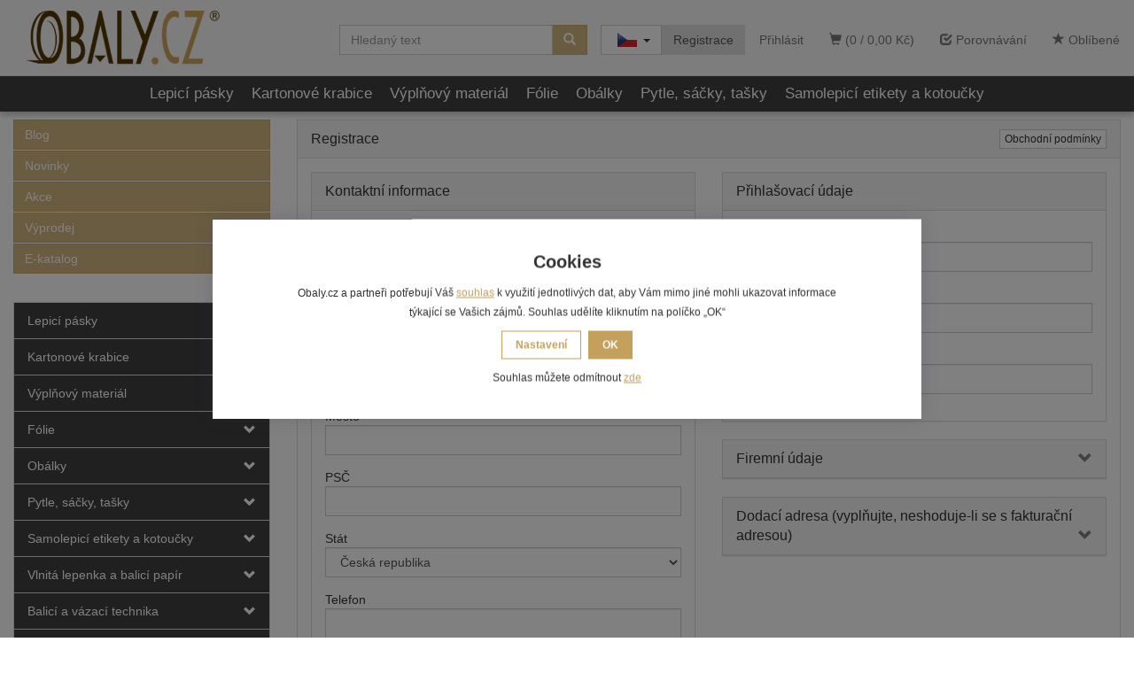

--- FILE ---
content_type: text/html; charset=utf-8
request_url: https://www.obaly.cz/webform4.aspx?return_url=%2Fplastova-obalka-taska-170-x-230-mm-pcr-recyklat%2F
body_size: 28808
content:
<!DOCTYPE html>
<html id="ctl00_html1" xmlns="http://www.w3.org/1999/xhtml" lang="cs" xml:lang="cs">
<head id="ctl00_Head1"><script async src="https://www.googletagmanager.com/gtag/js?id=G-964NLP6Q81"></script>
<script>
window.dataLayer = window.dataLayer || [];
function gtag(){dataLayer.push(arguments);}
gtag('js', new Date());

gtag('consent', 'default',   {'ad_storage': 'denied', 
                                            'ad_user_data': 'denied', 
                                            'ad_personalization': 'denied', 
                                            'analytics_storage': 'denied',
                                            'functionality_storage': 'denied',
                                            'personalization_storage': 'denied',
                                            'security_storage': 'denied',
                                            'anonymize_ip': true, 'client_id': 'j1ypizrvgbali1kwsdtqjga2', 
                                            'debug_mode': false });
gtag('set', 'url_passthrough', true);
gtag('config', 'G-964NLP6Q81');
</script>
<script type="text/javascript">
window.dataLayer = window.dataLayer || [];
</script><link rel='preconnect' href='//ajax.googleapis.com'><title>
	OBALY.CZ
</title><meta name="viewport" content="width=device-width, initial-scale=1.0, minimum-scale=1.0, maximum-scale=10.0" />
        <meta http-equiv="Content-Type" content="text/html; charset=utf-8" />
        <script type='text/javascript' src="//ajax.googleapis.com/ajax/libs/jquery/3.3.1/jquery.min.js"></script>
        
        <script src="/js?v=tuBBMUMYI33fbZsU5ZDwjEv-OWAceT8p0NcKa9w1yqs1" language="javascript" type="text/javascript"></script>
    <script type="text/javascript">
//<![CDATA[
(function(w,d,s,l,i){w[l]=w[l]||[];w[l].push({'gtm.start':new Date().getTime(),event:'gtm.js'});var f=d.getElementsByTagName(s)[0],j=d.createElement(s),dl=l!='dataLayer'?'&l='+l:'';j.async=true;j.src='//www.googletagmanager.com/gtm.js?id='+i+dl;f.parentNode.insertBefore(j,f);})(window,document,'script','dataLayer','GTM-P75KK74');
//]]>
</script><link href="/App_Themes/Default/css/bootstrap.css" type="text/css" rel="stylesheet">
<link href="/App_Themes/Default/css/custom6.css" type="text/css" rel="stylesheet">
<link href="/App_Themes/Default/css/easyautocomplete.css" type="text/css" rel="stylesheet">
<link href="/App_Themes/Default/css/nivoslider.css" type="text/css" rel="stylesheet">
<link href="/App_Themes/Default/css/nivosliderdefault.css" type="text/css" rel="stylesheet">
<link href="/App_Themes/Default/css/owl.carousel.css" type="text/css" rel="stylesheet">
<link href="/App_Themes/Default/css/deliverybranches.css" type="text/css" rel="stylesheet">
<meta name="google-site-verification" content="gLEVGPWrU7xglVfSUG1cFgCBSM6KK8CpHTiLV_VByEs" />
<meta name="p:domain_verify" content="9cc5381aef335b5e68ce8214b1f4457c"/><meta name="description" content="OBALY.CZ" /><meta name="keywords" content="OBALY, obálky, krabice" /><meta name="author" content="OBALYCZ" /><meta name="copyright" content="OBALYCZ" /><meta name="robots" content="noindex, nofollow" /><link rel='preconnect' href='//googletagmanager.com'>
<link rel='preconnect' href='//c.seznam.cz'>

                            <script src='https://c.seznam.cz/js/rc.js'></script> 
                            <script>
                                

                                var retargetingConf = {
                                    rtgId: 23454,
                                    consent: 0
                                };
                                window.rc.consent = 0
                                window.rc.retargetingHit(retargetingConf);
                            </script><!--[if lt IE 9]><script src="https://oss.maxcdn.com/html5shiv/3.7.2/html5shiv.min.js"></script><script src="https://oss.maxcdn.com/respond/1.4.2/respond.min.js"></script><![endif]--><link rel="shortcut icon" href="/favicon.ico" /><style type="text/css">
	.ctl00_ewpz1_mainTemplateCtrl_TemplateCtrl1_TCWebPartZone1_0 { border-color:Black;border-width:0px;border-style:Solid; }
	.ctl00_ewpz1_mainTemplateCtrl_TemplateCtrl1_TCWebPartZone1_1 {  }

</style></head>
<body id="ctl00_bodymaster">
    <noscript><iframe src="//www.googletagmanager.com/ns.html?id=GTM-P75KK74" height="0" width="0" style="display:none;visibility:hidden"></iframe></noscript>
    <form method="post" action="/webform4.aspx?return_url=%2Fplastova-obalka-taska-170-x-230-mm-pcr-recyklat%2F" onsubmit="javascript:return WebForm_OnSubmit();" id="aspnetForm">
<div>
<input type="hidden" name="__WPPS" id="__WPPS" value="s" />
<input type="hidden" name="__EVENTTARGET" id="__EVENTTARGET" value="" />
<input type="hidden" name="__EVENTARGUMENT" id="__EVENTARGUMENT" value="" />
<input type="hidden" name="__LASTFOCUS" id="__LASTFOCUS" value="" />
<input type="hidden" name="__VIEWSTATE" id="__VIEWSTATE" value="/wEPZwUPOGRlNjEzYzcxOTU4ZWYzbhzcA3kMd50tQ5BUVNw3Rd1LepsxnSrK4rgP8EGM8+s=" />
</div>

<script type="text/javascript">
//<![CDATA[
var theForm = document.forms['aspnetForm'];
if (!theForm) {
    theForm = document.aspnetForm;
}
function __doPostBack(eventTarget, eventArgument) {
    if (!theForm.onsubmit || (theForm.onsubmit() != false)) {
        theForm.__EVENTTARGET.value = eventTarget;
        theForm.__EVENTARGUMENT.value = eventArgument;
        theForm.submit();
    }
}
//]]>
</script>


<script src="/WebResource.axd?d=0qA-28EXNqaZELPlcx1kJU_jQLB5PgtD41jiz4CrnhEMR7Hf8veas-tFAZym0N842TMcMrT5zMbd-UubW8IbCT3HDY4YCaV_iL7DdMCnlKk1&amp;t=638901613900000000" type="text/javascript"></script>

<script src='/scripts/unbundled/owl.carousel.js'></script><script>$(document).ready(function () {$('.slider-items').owlCarousel({navigation: true, slideSpeed: 300, paginationSpeed: 400, items: 4, itemsDesktop: [1199, 3], itemsDesktopSmall: [979, 2], itemsTablet: [768, 2], itemsMobile: [640, 1] });});</script>
<script src="/ScriptResource.axd?d=AuV6zJDTush794l1F5gN-s00qG-IBR21Q-D_Uy4bOpI7SJ63TqkWg7QKhI628Qyo9LNebUalygpLI568dEBp-rWlMl7S0UPI3nOZJooYRg3AWmkyE4cdMNY7ds__o4e0c4lvck6uit79Og2S3ir4787Qs01huCvqzTDNKR7e0vM1&amp;t=7f7f23e2" type="text/javascript"></script>
<script type="text/javascript">
//<![CDATA[
var __cultureInfo = {"name":"cs-CZ","numberFormat":{"CurrencyDecimalDigits":2,"CurrencyDecimalSeparator":",","IsReadOnly":false,"CurrencyGroupSizes":[3],"NumberGroupSizes":[3],"PercentGroupSizes":[3],"CurrencyGroupSeparator":" ","CurrencySymbol":"Kč","NaNSymbol":"NaN","CurrencyNegativePattern":8,"NumberNegativePattern":1,"PercentPositivePattern":0,"PercentNegativePattern":0,"NegativeInfinitySymbol":"-∞","NegativeSign":"-","NumberDecimalDigits":2,"NumberDecimalSeparator":",","NumberGroupSeparator":" ","CurrencyPositivePattern":3,"PositiveInfinitySymbol":"∞","PositiveSign":"+","PercentDecimalDigits":2,"PercentDecimalSeparator":",","PercentGroupSeparator":" ","PercentSymbol":"%","PerMilleSymbol":"‰","NativeDigits":["0","1","2","3","4","5","6","7","8","9"],"DigitSubstitution":1},"dateTimeFormat":{"AMDesignator":"dop.","Calendar":{"MinSupportedDateTime":"\/Date(-62135596800000)\/","MaxSupportedDateTime":"\/Date(253402297199999)\/","AlgorithmType":1,"CalendarType":1,"Eras":[1],"TwoDigitYearMax":2049,"IsReadOnly":false},"DateSeparator":".","FirstDayOfWeek":1,"CalendarWeekRule":2,"FullDateTimePattern":"dddd d. MMMM yyyy H:mm:ss","LongDatePattern":"dddd d. MMMM yyyy","LongTimePattern":"H:mm:ss","MonthDayPattern":"d. MMMM","PMDesignator":"odp.","RFC1123Pattern":"ddd, dd MMM yyyy HH\u0027:\u0027mm\u0027:\u0027ss \u0027GMT\u0027","ShortDatePattern":"dd.MM.yyyy","ShortTimePattern":"H:mm","SortableDateTimePattern":"yyyy\u0027-\u0027MM\u0027-\u0027dd\u0027T\u0027HH\u0027:\u0027mm\u0027:\u0027ss","TimeSeparator":":","UniversalSortableDateTimePattern":"yyyy\u0027-\u0027MM\u0027-\u0027dd HH\u0027:\u0027mm\u0027:\u0027ss\u0027Z\u0027","YearMonthPattern":"MMMM yyyy","AbbreviatedDayNames":["ne","po","út","st","čt","pá","so"],"ShortestDayNames":["ne","po","út","st","čt","pá","so"],"DayNames":["neděle","pondělí","úterý","středa","čtvrtek","pátek","sobota"],"AbbreviatedMonthNames":["led","úno","bře","dub","kvě","čvn","čvc","srp","zář","říj","lis","pro",""],"MonthNames":["leden","únor","březen","duben","květen","červen","červenec","srpen","září","říjen","listopad","prosinec",""],"IsReadOnly":false,"NativeCalendarName":"Gregoriánský kalendář","AbbreviatedMonthGenitiveNames":["led","úno","bře","dub","kvě","čvn","čvc","srp","zář","říj","lis","pro",""],"MonthGenitiveNames":["ledna","února","března","dubna","května","června","července","srpna","září","října","listopadu","prosince",""]},"eras":[1,"n. l.",null,0]};//]]>
</script>

<script src="/ScriptResource.axd?d=iO_FeeA7esmcDXjcFqE_CySkzZC-H0-z_roqxYaF6wxb_eNOAufqXJt5samexc8okBoNQ0J2_8vszRFKTHEDg96ZYlym_jFjTNXRcR1Xkz1rxgvBCYxBIHXMbFO7lygJUoJ3lv2o-6IxpOKxozvvMsAxPEQXhY9Z5TBXL1lteKM1&amp;t=5c0e0825" type="text/javascript"></script>
<script src="/ScriptResource.axd?d=A2r_fY0M7CYHQtV_qa5yF0n1jrIVCXtuMNMeWQbwfkUKo7ooM1qPujHRcpmrpyxKNiJM3xF4ozqleeNuIkiHEZs1ZZNFbQE1Jg3IbiT1_C66Y-f0QkS_oDxn9PTkIPTmzuKHICJzhTToOC5CR4MNEpDzJBBVjUNdHnJ5_0Qjx3jjEtoqDrh5vy1tN2lgxXdo0&amp;t=5c0e0825" type="text/javascript"></script>
<script type="text/javascript">
//<![CDATA[
var PageMethods = function() {
PageMethods.initializeBase(this);
this._timeout = 0;
this._userContext = null;
this._succeeded = null;
this._failed = null;
}
PageMethods.prototype = {
_get_path:function() {
 var p = this.get_path();
 if (p) return p;
 else return PageMethods._staticInstance.get_path();},
GetAutoCompleteSearchTextDiskSystems:function(prefixText,count,contextKey,succeededCallback, failedCallback, userContext) {
return this._invoke(this._get_path(), 'GetAutoCompleteSearchTextDiskSystems',false,{prefixText:prefixText,count:count,contextKey:contextKey},succeededCallback,failedCallback,userContext); },
GetAutoCompleteSearchTextDOLTAK2025:function(prefixText,count,contextKey,succeededCallback, failedCallback, userContext) {
return this._invoke(this._get_path(), 'GetAutoCompleteSearchTextDOLTAK2025',false,{prefixText:prefixText,count:count,contextKey:contextKey},succeededCallback,failedCallback,userContext); },
GetAutoCompleteSearchTextTOPWET:function(prefixText,count,contextKey,succeededCallback, failedCallback, userContext) {
return this._invoke(this._get_path(), 'GetAutoCompleteSearchTextTOPWET',false,{prefixText:prefixText,count:count,contextKey:contextKey},succeededCallback,failedCallback,userContext); },
GetAutoCompleteSearchTextSTART2022:function(prefixText,count,contextKey,succeededCallback, failedCallback, userContext) {
return this._invoke(this._get_path(), 'GetAutoCompleteSearchTextSTART2022',false,{prefixText:prefixText,count:count,contextKey:contextKey},succeededCallback,failedCallback,userContext); },
GetAutoCompleteSearchText:function(prefixText,count,contextKey,succeededCallback, failedCallback, userContext) {
return this._invoke(this._get_path(), 'GetAutoCompleteSearchText',false,{prefixText:prefixText,count:count,contextKey:contextKey},succeededCallback,failedCallback,userContext); },
PostAutoCompleteSearchAddToCart:function(itemId,quantity,succeededCallback, failedCallback, userContext) {
return this._invoke(this._get_path(), 'PostAutoCompleteSearchAddToCart',false,{itemId:itemId,quantity:quantity},succeededCallback,failedCallback,userContext); },
CategoryGridGetRows:function(currpage,pagerows,succeededCallback, failedCallback, userContext) {
return this._invoke(this._get_path(), 'CategoryGridGetRows',false,{currpage:currpage,pagerows:pagerows},succeededCallback,failedCallback,userContext); }}
PageMethods.registerClass('PageMethods',Sys.Net.WebServiceProxy);
PageMethods._staticInstance = new PageMethods();
PageMethods.set_path = function(value) { PageMethods._staticInstance.set_path(value); }
PageMethods.get_path = function() { return PageMethods._staticInstance.get_path(); }
PageMethods.set_timeout = function(value) { PageMethods._staticInstance.set_timeout(value); }
PageMethods.get_timeout = function() { return PageMethods._staticInstance.get_timeout(); }
PageMethods.set_defaultUserContext = function(value) { PageMethods._staticInstance.set_defaultUserContext(value); }
PageMethods.get_defaultUserContext = function() { return PageMethods._staticInstance.get_defaultUserContext(); }
PageMethods.set_defaultSucceededCallback = function(value) { PageMethods._staticInstance.set_defaultSucceededCallback(value); }
PageMethods.get_defaultSucceededCallback = function() { return PageMethods._staticInstance.get_defaultSucceededCallback(); }
PageMethods.set_defaultFailedCallback = function(value) { PageMethods._staticInstance.set_defaultFailedCallback(value); }
PageMethods.get_defaultFailedCallback = function() { return PageMethods._staticInstance.get_defaultFailedCallback(); }
PageMethods.set_enableJsonp = function(value) { PageMethods._staticInstance.set_enableJsonp(value); }
PageMethods.get_enableJsonp = function() { return PageMethods._staticInstance.get_enableJsonp(); }
PageMethods.set_jsonpCallbackParameter = function(value) { PageMethods._staticInstance.set_jsonpCallbackParameter(value); }
PageMethods.get_jsonpCallbackParameter = function() { return PageMethods._staticInstance.get_jsonpCallbackParameter(); }
PageMethods.set_path("webform4.aspx");
PageMethods.GetAutoCompleteSearchTextDiskSystems= function(prefixText,count,contextKey,onSuccess,onFailed,userContext) {PageMethods._staticInstance.GetAutoCompleteSearchTextDiskSystems(prefixText,count,contextKey,onSuccess,onFailed,userContext); }
PageMethods.GetAutoCompleteSearchTextDOLTAK2025= function(prefixText,count,contextKey,onSuccess,onFailed,userContext) {PageMethods._staticInstance.GetAutoCompleteSearchTextDOLTAK2025(prefixText,count,contextKey,onSuccess,onFailed,userContext); }
PageMethods.GetAutoCompleteSearchTextTOPWET= function(prefixText,count,contextKey,onSuccess,onFailed,userContext) {PageMethods._staticInstance.GetAutoCompleteSearchTextTOPWET(prefixText,count,contextKey,onSuccess,onFailed,userContext); }
PageMethods.GetAutoCompleteSearchTextSTART2022= function(prefixText,count,contextKey,onSuccess,onFailed,userContext) {PageMethods._staticInstance.GetAutoCompleteSearchTextSTART2022(prefixText,count,contextKey,onSuccess,onFailed,userContext); }
PageMethods.GetAutoCompleteSearchText= function(prefixText,count,contextKey,onSuccess,onFailed,userContext) {PageMethods._staticInstance.GetAutoCompleteSearchText(prefixText,count,contextKey,onSuccess,onFailed,userContext); }
PageMethods.PostAutoCompleteSearchAddToCart= function(itemId,quantity,onSuccess,onFailed,userContext) {PageMethods._staticInstance.PostAutoCompleteSearchAddToCart(itemId,quantity,onSuccess,onFailed,userContext); }
PageMethods.CategoryGridGetRows= function(currpage,pagerows,onSuccess,onFailed,userContext) {PageMethods._staticInstance.CategoryGridGetRows(currpage,pagerows,onSuccess,onFailed,userContext); }
var gtc = Sys.Net.WebServiceProxy._generateTypedConstructor;
Type.registerNamespace('WebCtrlLib');
if (typeof(WebCtrlLib.CategoryGridItem) === 'undefined') {
WebCtrlLib.CategoryGridItem=gtc("WebCtrlLib.CategoryGridItem");
WebCtrlLib.CategoryGridItem.registerClass('WebCtrlLib.CategoryGridItem');
}
function WebForm_OnSubmit() {
null;if (typeof(ValidatorOnSubmit) == "function" && ValidatorOnSubmit() == false) return false;
return true;
}
//]]>
</script>

<div>

	<input type="hidden" name="__VIEWSTATEGENERATOR" id="__VIEWSTATEGENERATOR" value="46C3663D" />
</div>
        <script type="text/javascript">
//<![CDATA[
Sys.WebForms.PageRequestManager._initialize('ctl00$ScriptManager1', 'aspnetForm', ['tctl00$ewpz1$mainTemplateCtrl$header$updatePanelCart3','','tctl00$ewpz1$mainTemplateCtrl$header$updatePanelCart2','','tctl00$ewpz1$mainTemplateCtrl$header$updatePanelCart1','','tctl00$ewpz1$mainTemplateCtrl$header$SearchNavBar2$upDocumentType','','tctl00$ewpz1$mainTemplateCtrl$header$SearchNavBar5$upDocumentType','','tctl00$ewpz1$mainTemplateCtrl$FormRegistration$updatePanel1','','tctl00$ewpz1$mainTemplateCtrl$footer$updatePanelCart3','','tctl00$updatePanel1',''], ['ctl00$ScriptManager1',''], [], 90, 'ctl00');
//]]>
</script>
<input type="hidden" name="ctl00$ScriptManager1" id="ctl00_ScriptManager1" />
<script type="text/javascript">
//<![CDATA[
Sys.Application.setServerId("ctl00_ScriptManager1", "ctl00$ScriptManager1");
Sys.Application._enableHistoryInScriptManager();
//]]>
</script>

        <script language="JavaScript" type="text/javascript">
            var prm = Sys.WebForms.PageRequestManager.getInstance();
            prm.add_initializeRequest(InitializeRequest);
            prm.add_endRequest(EndRequest);
        </script>

        <span id="ctl00_webPartManager1"></span>
        

        

        

        <div class='maindiv-null'>
            <div id="megadiv-null">
                <div id="ctl00_ewpz1_mainTemplateCtrl_header_head">

</div>

<div id="ctl00_ewpz1_mainTemplateCtrl_header_updatePanelCart3">
	    								
		                    
	
</div>

<nav class="navbar navbar-default navbar-fixed-top custom-header-navbar" role="navigation">
    <div class="container">
		<div class="row">
			<div class="hidden-xs col-sm-4 col-md-2">
				<div class="noborder custom-thumb-header">
					<a href="/">
						<img src="/userdata/images/logo.png" alt="Logo" class="img-responsive logo-top-left"/>						
					</a>
				</div>
			</div>
			<div class="col-xs-12 col-sm-8 col-md-10 custom-header-xs-height">				
				<a class="navbar-brand visible-xs" href="/"><span class='glyphicon glyphicon-home'></span></a>
				<div class="nav navbar-nav navbar-left header-row-contact hidden-xs hidden-sm hidden-md">
					<div class="bn-mail-header"><a href="mailto:info@obaly.cz">info@obaly.cz</a></div>
					<div class='bn-tel-header''><a href='tel:+420 469 620 384'>+420 469 620 384</a></div>
				</div>			

				<button type="button" class="navbar-toggle visible-xs visible-sm" data-toggle="collapse" data-target=".sidebar-navbar-collapse" onclick="$('html,body').animate({scrollTop:0},'slow');return false;">
					<span class="sr-only">Toggle navigation</span>
					<span class="icon-bar"></span>
					<span class="icon-bar"></span>
					<span class="icon-bar"></span>
					<span class="icon-bar"></span>
				</button>
				<button type="button" class="navbar-toggle" data-toggle="collapse" data-target=".login-navbar-collapse">
					<span class="sr-only">Toggle navigation</span>
					<span class="glyphicon glyphicon-user"></span>
				</button>
				
				<button type="button" id="navbar-toggle4" class="navbar-toggle collapsed custom-button-search-toggle" data-toggle="collapse" data-target=".search-navbar-collapse">
					<span class="sr-only">Toggle search</span>
					<span class="glyphicon glyphicon-search"></span>
				</button>
	
			
				<div id="ctl00_ewpz1_mainTemplateCtrl_header_updatePanelCart2">
	 
						<a class='navbar-toggle btn visible-xs visible-sm' href='/filtr/oblibene/' title='Oblíbené zboží'><span class='glyphicon glyphicon-star'></span></a><a class='navbar-toggle btn visible-xs visible-sm' href='/porovnavani/' title='Porovnávání'><span class='glyphicon glyphicon-check'></span></a><a class='navbar-toggle btn visible-xs visible-sm' href='/webform5.aspx'><span class='glyphicon glyphicon-shopping-cart' aria-label='Nákupní košík'></span>&nbsp;0</a>
					
</div>
				
				<div class="collapse navbar-collapse" id="bs-example-navbar-collapse-1">
					<div id="ctl00_ewpz1_mainTemplateCtrl_header_updatePanelCart1">
	    								
							<ul class="nav navbar-nav navbar-right nav-top-margin visible-md visible-lg">
								<li class='bncart'><a class='btn' href='/webform5.aspx'><span class='glyphicon glyphicon-shopping-cart' aria-label='Nákupní košík'></span> (0 /  0,00&nbsp;Kč)</a></li><li class='bnfavourites'><a class='btn' href='/porovnavani/' title='Porovnávání'><span class='glyphicon glyphicon-check'></span> Porovnávání</a></li><li class='bnfavourites'><a class='btn' href='/filtr/oblibene/' title='Oblíbené zboží'><span class='glyphicon glyphicon-star'></span> Oblíbené</a></li>
							</ul>
						
</div>
					<ul class="nav navbar-nav navbar-right nav-top-margin hidden-xs hidden-sm">
						<li class='bnregister active'><a class='btn' href='/webform4.aspx?return_url=%2fwebform4.aspx%3freturn_url%3d%252Fplastova-obalka-taska-170-x-230-mm-pcr-recyklat%252F'>Registrace</a></li><li class='bnlogin'><a id="ctl00_ewpz1_mainTemplateCtrl_header_LoginNavBar_BnLoginForm" class="btn" href="javascript:__doPostBack(&#39;ctl00$ewpz1$mainTemplateCtrl$header$LoginNavBar$BnLoginForm&#39;,&#39;&#39;)">Přihlásit</a></li>
					</ul>

	    				<div class="nav navbar-nav navbar-right nav-top-margin ">
						<div class="btn-group">
  							<button type="button" class="btn btn-default dropdown-toggle" data-toggle="dropdown" aria-haspopup="true" aria-expanded="false">
								<span class="jazyky"><a id="cz" href="https://www.obaly.cz/"></a></span>    
								<span class="caret"></span>
  							</button>
  							<ul class="dropdown-menu jazyky">
    								<li><span class="jazyky"><a id="sk" href="https://www.iobaly.sk/"></a></span></li>
  							</ul>
						</div>
		    			</div>			

					<div class="navbar-form navbar-right search-header hidden-xs hidden-sm" role="search">
						<div id="ctl00_ewpz1_mainTemplateCtrl_header_SearchNavBar2">
	<div id="ctl00_ewpz1_mainTemplateCtrl_header_SearchNavBar2_upDocumentType">
		<div class='input-group'><input name="ctl00$ewpz1$mainTemplateCtrl$header$SearchNavBar2$tbSearchText" type="search" id="ctl00_ewpz1_mainTemplateCtrl_header_SearchNavBar2_tbSearchText" class="form-control searchnavbar-input" onkeydown="javascript:KeyDownHandler(event,&#39;ctl00$ewpz1$mainTemplateCtrl$header$SearchNavBar2$BnVyhledat1&#39;);" placeholder="Hledaný text" /><span class='input-group-btn'><a id="ctl00_ewpz1_mainTemplateCtrl_header_SearchNavBar2_BnVyhledat1" class="btn btn-primary btn-search" aria-label="Vyhledat" href="javascript:__doPostBack(&#39;ctl00$ewpz1$mainTemplateCtrl$header$SearchNavBar2$BnVyhledat1&#39;,&#39;&#39;)" style="cursor:pointer;"><span class='glyphicon glyphicon-search'></span></a></span></div>
	</div>
</div>
					</div>			
				</div>
			</div>
			
			<div class="visible-xs visible-sm login-nav-col">	
				<ul class="navbar-form nav navbar-nav navbar-right login-navbar-collapse collapse">
					<li class='bnregister active'><a class='btn' href='/webform4.aspx?return_url=%2fwebform4.aspx%3freturn_url%3d%252Fplastova-obalka-taska-170-x-230-mm-pcr-recyklat%252F'>Registrace</a></li><li class='bnlogin'><a id="ctl00_ewpz1_mainTemplateCtrl_header_LoginNavBar2_BnLoginForm" class="btn" href="javascript:__doPostBack(&#39;ctl00$ewpz1$mainTemplateCtrl$header$LoginNavBar2$BnLoginForm&#39;,&#39;&#39;)">Přihlásit</a></li>
				</ul>
			</div>
			<div class="visible-xs visible-sm search-col">			
				<div class="navbar-form navbar-right navbar-nav navbar-collapse-cust custom-search-nav-top search-navbar-collapse collapse" role="search">
					<div id="ctl00_ewpz1_mainTemplateCtrl_header_SearchNavBar5">
	<div id="ctl00_ewpz1_mainTemplateCtrl_header_SearchNavBar5_upDocumentType">
		<div class='input-group'><input name="ctl00$ewpz1$mainTemplateCtrl$header$SearchNavBar5$tbSearchText" type="search" id="ctl00_ewpz1_mainTemplateCtrl_header_SearchNavBar5_tbSearchText" class="form-control searchnavbar-input" onkeydown="javascript:KeyDownHandler(event,&#39;ctl00$ewpz1$mainTemplateCtrl$header$SearchNavBar5$BnVyhledat1&#39;);" placeholder="Hledaný text" /><span class='input-group-btn'><a id="ctl00_ewpz1_mainTemplateCtrl_header_SearchNavBar5_BnVyhledat1" class="btn btn-primary btn-search" aria-label="Vyhledat" href="javascript:__doPostBack(&#39;ctl00$ewpz1$mainTemplateCtrl$header$SearchNavBar5$BnVyhledat1&#39;,&#39;&#39;)" style="cursor:pointer;"><span class='glyphicon glyphicon-search'></span></a></span></div>
	</div>
</div>
				</div>
			</div>	
        </div>
    </div>
</nav>

<nav class="navbar navbar-default navbar-fixed-top custom-header-nav-top hidden-xs hidden-sm" role="navigation">
	<div class="container-fluid custom-container-nav-top">
		<ul class='nav navbar-nav topnavbar'><li><a href='/kategorie/lepici-pasky/' title='Lepicí pásky' >Lepicí pásky</a></li><li><a href='/kategorie/kartonove-krabice/' title='Kartonové krabice' >Kartonové krabice</a></li><li><a href='/kategorie/vyplnovy-material/' title='Výplňový materiál' >Výplňový materiál</a></li><li><a href='/kategorie/folie/' title='Fólie' >Fólie</a></li><li><a href='/kategorie/obalky/' title='Obálky' >Obálky</a></li><li><a href='/kategorie/pytle-sacky-tasky/' title='Pytle, sáčky, tašky' >Pytle, sáčky, tašky</a></li><li><a href='/kategorie/samolepici-etikety-a-kotoucky/' title='Samolepicí etikety a kotoučky' >Samolepicí etikety a kotoučky</a></li></ul>
    </div>
</nav>
<div class="container custom-container">
    <div class="row">
        

<div class="col-md-3">
    <div class="text-center visible-xs">
        <a href="/">
		<img src="/userdata/images/logo.png" alt="Logo" class="img-responsive logo-top-left"/>
	</a>		
    </div>
					
	<div class="sidebar-navbar-collapse collapse navbar-collapse sidebar-links-top">		
		<div class="row">
			<div class="col-xs-12">
				<a href="/defrollalldocumentexplorer.aspx?clsid=RZUTR5IQD234LJT15TONC4PQ0O" class="btn btn-primary"><span>Blog</span></a>
			</div>
			<div class="col-xs-12">
				<a href="/kategorie/all/?new=true&page=1" class="btn btn-primary"><span>Novinky</span></a>
			</div>
			<div class="col-xs-12">
				<a href="/kategorie/all/?action=true&page=1" class="btn btn-primary"><span>Akce</span></a>
			</div>
			<div class="col-xs-12">
				<a href="/kategorie/all/?sellout=true&page=1" class="btn btn-primary"><span>Výprodej</span></a>
			</div>
			<div class="col-xs-12">
				<div class='fckeditornavbar' style=''><p><a class="btn btn-primary" href="https://online.flowpaper.com/74be070b/01FlowPaperJoined/" target="_blank">E-katalog</a></p>
</div>
			</div>
		</div>	
	</div>
	
	<br>
	
    <div class="sidebar-nav">
        <div class="navbar navbar-default" role="navigation" style="min-height: 0px; border: 0px;">
            <div class="navbar-collapse collapse sidebar-navbar-collapse" style="padding: 1px; border: 0px;">
			

			
                <div id="ctl00_ewpz1_mainTemplateCtrl_TemplateCtrl1_TCWebPartZone1">
	<div id="WebPart_MetaDataNavBar1">
		<div id="ctl00_webPartManager1_MetaDataNavBar1">

		</div>
	</div><div id="WebPart_TreeNavBar1">
		<ul class='nav sidebar'><li class='sidebar-item'><div class='row'><a class=' col-xs-10' href='/kategorie/lepici-pasky/'>Lepicí pásky</a><a href='#me040000101' class=' col-xs-2 accordion-toggle collapsed' data-toggle='collapse' aria-expanded='false' aria-label='kategorie' role='button'></a></div><ul id='me040000101' class='nav collapse sidebar' aria-expanded='false'><li class='sidebar-item'><div class='row'><a class=' col-xs-10' href='/kategorie/lepici-pasky/balici-lepici-pasky/'>Balicí lepicí pásky</a><a href='#mg040000101' class=' col-xs-2 accordion-toggle collapsed' data-toggle='collapse' aria-expanded='false' aria-label='kategorie' role='button'></a></div><ul id='mg040000101' class='nav collapse sidebar' aria-expanded='false'><li class='sidebar-item'><div class='row'><a class=' col-xs-12' href='/kategorie/lepici-pasky/balici-lepici-pasky/akrylatove-lepidlo/'>Akrylátové lepidlo</a></div></li><li class='sidebar-item'><div class='row'><a class=' col-xs-12' href='/kategorie/lepici-pasky/balici-lepici-pasky/hotmelt-lepidlo/'>Hotmelt lepidlo</a></div></li><li class='sidebar-item'><div class='row'><a class=' col-xs-12' href='/kategorie/lepici-pasky/balici-lepici-pasky/solventni-lepidlo/'>Solventní lepidlo</a></div></li></ul></li><li class='sidebar-item'><div class='row'><a class=' col-xs-12' href='/kategorie/lepici-pasky/barevne-lepici-pasky/'>Barevné lepicí pásky</a></div></li><li class='sidebar-item'><div class='row'><a class=' col-xs-10' href='/kategorie/lepici-pasky/maskovaci-lepici-pasky/'>Maskovací lepicí pásky</a><a href='#m8350000101' class=' col-xs-2 accordion-toggle collapsed' data-toggle='collapse' aria-expanded='false' aria-label='kategorie' role='button'></a></div><ul id='m8350000101' class='nav collapse sidebar' aria-expanded='false'><li class='sidebar-item'><div class='row'><a class=' col-xs-12' href='/kategorie/lepici-pasky/maskovaci-lepici-pasky/pasky-do-60-c/'>Pásky do 60 °C</a></div></li><li class='sidebar-item'><div class='row'><a class=' col-xs-12' href='/kategorie/lepici-pasky/maskovaci-lepici-pasky/pasky-do-80-c--narcar/'>Pásky do 80 °C - Narcar</a></div></li><li class='sidebar-item'><div class='row'><a class=' col-xs-12' href='/kategorie/lepici-pasky/maskovaci-lepici-pasky/pvc-pasky-s-uv-filtrem/'>PVC pásky s UV filtrem</a></div></li></ul></li><li class='sidebar-item'><div class='row'><a class=' col-xs-10' href='/kategorie/lepici-pasky/oboustranne-lepici-pasky/'>Oboustranné lepicí pásky</a><a href='#mc350000101' class=' col-xs-2 accordion-toggle collapsed' data-toggle='collapse' aria-expanded='false' aria-label='kategorie' role='button'></a></div><ul id='mc350000101' class='nav collapse sidebar' aria-expanded='false'><li class='sidebar-item'><div class='row'><a class=' col-xs-12' href='/kategorie/lepici-pasky/oboustranne-lepici-pasky/penove-pasky/'>Pěnové pásky</a></div></li><li class='sidebar-item'><div class='row'><a class=' col-xs-12' href='/kategorie/lepici-pasky/oboustranne-lepici-pasky/pp-pasky/'>PP pásky</a></div></li><li class='sidebar-item'><div class='row'><a class=' col-xs-12' href='/kategorie/lepici-pasky/oboustranne-lepici-pasky/textilni-pasky/'>Textilní pásky</a></div></li></ul></li><li class='sidebar-item'><div class='row'><a class=' col-xs-12' href='/kategorie/lepici-pasky/papirove-lepici-pasky/'>Papírové lepicí pásky</a></div></li><li class='sidebar-item'><div class='row'><a class=' col-xs-12' href='/kategorie/lepici-pasky/potistene-lepici-pasky/'>Potištěné lepicí pásky</a></div></li><li class='sidebar-item'><div class='row'><a class=' col-xs-12' href='/kategorie/lepici-pasky/prislusenstvi/'>Příslušenství</a></div></li><li class='sidebar-item'><div class='row'><a class=' col-xs-12' href='/kategorie/lepici-pasky/pvc-lepici-pasky/'>PVC lepicí pásky</a></div></li><li class='sidebar-item'><div class='row'><a class=' col-xs-12' href='/kategorie/lepici-pasky/specialni-lepici-pasky/'>Speciální lepicí pásky</a></div></li><li class='sidebar-item'><div class='row'><a class=' col-xs-12' href='/kategorie/lepici-pasky/textilni-kobercove-pasky/'>Textilní kobercové pásky</a></div></li><li class='sidebar-item'><div class='row'><a class=' col-xs-12' href='/kategorie/lepici-pasky/vystrazne-pasky/'>Výstražné pásky</a></div></li><li class='sidebar-item'><div class='row'><a class=' col-xs-12' href='/kategorie/lepici-pasky/vyztuzene-lepici-pasky/'>Vyztužené lepicí pásky</a></div></li></ul></li><li class='sidebar-item'><div class='row'><a class=' col-xs-10' href='/kategorie/kartonove-krabice/'>Kartonové krabice</a><a href='#mi150000101' class=' col-xs-2 accordion-toggle collapsed' data-toggle='collapse' aria-expanded='false' aria-label='kategorie' role='button'></a></div><ul id='mi150000101' class='nav collapse sidebar' aria-expanded='false'><li class='sidebar-item'><div class='row'><a class=' col-xs-12' href='/kategorie/kartonove-krabice/klopove-krabice/'>Klopové krabice</a></div></li><li class='sidebar-item'><div class='row'><a class=' col-xs-12' href='/kategorie/kartonove-krabice/postovni-krabice/'>Poštovní krabice</a></div></li><li class='sidebar-item'><div class='row'><a class=' col-xs-12' href='/kategorie/kartonove-krabice/minikrabice/'>Minikrabice</a></div></li><li class='sidebar-item'><div class='row'><a class=' col-xs-12' href='/kategorie/kartonove-krabice/pizza-krabice/'>Pizza krabice</a></div></li><li class='sidebar-item'><div class='row'><a class=' col-xs-12' href='/kategorie/kartonove-krabice/dortove-krabice/'>Dortové krabice</a></div></li></ul></li><li class='sidebar-item'><div class='row'><a class=' col-xs-10' href='/kategorie/vyplnovy-material/'>Výplňový materiál</a><a href='#m5040000101' class=' col-xs-2 accordion-toggle collapsed' data-toggle='collapse' aria-expanded='false' aria-label='kategorie' role='button'></a></div><ul id='m5040000101' class='nav collapse sidebar' aria-expanded='false'><li class='sidebar-item'><div class='row'><a class=' col-xs-12' href='/kategorie/vyplnovy-material/vzduchove-vyplne/'>Vzduchové výplně</a></div></li><li class='sidebar-item'><div class='row'><a class=' col-xs-12' href='/kategorie/vyplnovy-material/bublinkova-folie/'>Bublinková fólie</a></div></li><li class='sidebar-item'><div class='row'><a class=' col-xs-12' href='/kategorie/vyplnovy-material/narazuvzdorne-obaly/'>Nárazuvzdorné obaly</a></div></li></ul></li><li class='sidebar-item'><div class='row'><a class=' col-xs-10' href='/kategorie/folie/'>Fólie</a><a href='#mb040000101' class=' col-xs-2 accordion-toggle collapsed' data-toggle='collapse' aria-expanded='false' aria-label='kategorie' role='button'></a></div><ul id='mb040000101' class='nav collapse sidebar' aria-expanded='false'><li class='sidebar-item'><div class='row'><a class=' col-xs-10' href='/kategorie/folie/stretch-folie/'>Stretch fólie</a><a href='#mn250000101' class=' col-xs-2 accordion-toggle collapsed' data-toggle='collapse' aria-expanded='false' aria-label='kategorie' role='button'></a></div><ul id='mn250000101' class='nav collapse sidebar' aria-expanded='false'><li class='sidebar-item'><div class='row'><a class=' col-xs-12' href='/kategorie/folie/stretch-folie/granat/'>Granát</a></div></li><li class='sidebar-item'><div class='row'><a class=' col-xs-12' href='/kategorie/folie/stretch-folie/prislusenstvi/'>Příslušenství</a></div></li><li class='sidebar-item'><div class='row'><a class=' col-xs-12' href='/kategorie/folie/stretch-folie/rucni-stretch-folie/'>Ruční stretch fólie</a></div></li><li class='sidebar-item'><div class='row'><a class=' col-xs-12' href='/kategorie/folie/stretch-folie/strojni-stretch-folie/'>Strojní stretch fólie</a></div></li></ul></li><li class='sidebar-item'><div class='row'><a class=' col-xs-12' href='/kategorie/folie/bublinkova-folie/'>Bublinková fólie</a></div></li><li class='sidebar-item'><div class='row'><a class=' col-xs-12' href='/kategorie/folie/folie-ldpe/'>Fólie LDPE</a></div></li><li class='sidebar-item'><div class='row'><a class=' col-xs-12' href='/kategorie/folie/penovy-polyetylen/'>Pěnový polyetylen</a></div></li><li class='sidebar-item'><div class='row'><a class=' col-xs-10' href='/kategorie/folie/kryci-folie/'>Krycí fólie</a><a href='#mk250000101' class=' col-xs-2 accordion-toggle collapsed' data-toggle='collapse' aria-expanded='false' aria-label='kategorie' role='button'></a></div><ul id='mk250000101' class='nav collapse sidebar' aria-expanded='false'><li class='sidebar-item'><div class='row'><a class=' col-xs-12' href='/kategorie/folie/kryci-folie/plachty-mikroten/'>Plachty mikroten</a></div></li><li class='sidebar-item'><div class='row'><a class=' col-xs-12' href='/kategorie/folie/kryci-folie/plachty-polyetylen/'>Plachty polyetylen</a></div></li></ul></li><li class='sidebar-item'><div class='row'><a class=' col-xs-12' href='/kategorie/folie/silazni-plachty/'>Silážní plachty</a></div></li><li class='sidebar-item'><div class='row'><a class=' col-xs-12' href='/kategorie/folie/potravinove-folie/'>Potravinové fólie</a></div></li><li class='sidebar-item'><div class='row'><a class=' col-xs-12' href='/kategorie/folie/alu--folie/'>Alu - fólie</a></div></li></ul></li><li class='sidebar-item'><div class='row'><a class=' col-xs-10' href='/kategorie/obalky/'>Obálky</a><a href='#mp350000101' class=' col-xs-2 accordion-toggle collapsed' data-toggle='collapse' aria-expanded='false' aria-label='kategorie' role='button'></a></div><ul id='mp350000101' class='nav collapse sidebar' aria-expanded='false'><li class='sidebar-item'><div class='row'><a class=' col-xs-12' href='/kategorie/obalky/plastove-obalky/'>Plastové obálky</a></div></li><li class='sidebar-item'><div class='row'><a class=' col-xs-12' href='/kategorie/obalky/bublinkove-obalky/'>Bublinkové obálky</a></div></li><li class='sidebar-item'><div class='row'><a class=' col-xs-12' href='/kategorie/obalky/papirove-obalky/'>Papírové obálky</a></div></li><li class='sidebar-item'><div class='row'><a class=' col-xs-12' href='/kategorie/obalky/transportni-obalky/'>Transportní obálky</a></div></li></ul></li><li class='sidebar-item'><div class='row'><a class=' col-xs-10' href='/kategorie/pytle-sacky-tasky/'>Pytle, sáčky, tašky</a><a href='#m1090000101' class=' col-xs-2 accordion-toggle collapsed' data-toggle='collapse' aria-expanded='false' aria-label='kategorie' role='button'></a></div><ul id='m1090000101' class='nav collapse sidebar' aria-expanded='false'><li class='sidebar-item'><div class='row'><a class=' col-xs-10' href='/kategorie/pytle-sacky-tasky/pytle/'>Pytle</a><a href='#ms350000101' class=' col-xs-2 accordion-toggle collapsed' data-toggle='collapse' aria-expanded='false' aria-label='kategorie' role='button'></a></div><ul id='ms350000101' class='nav collapse sidebar' aria-expanded='false'><li class='sidebar-item'><div class='row'><a class=' col-xs-12' href='/kategorie/pytle-sacky-tasky/pytle/odpadkove-pytle-a-stojany-na-pytle/'>Odpadkové pytle a stojany</a></div></li><li class='sidebar-item'><div class='row'><a class=' col-xs-10' href='/kategorie/pytle-sacky-tasky/pytle/odpadove-pytle/'>Odpadové pytle</a><a href='#mt350000101' class=' col-xs-2 accordion-toggle collapsed' data-toggle='collapse' aria-expanded='false' aria-label='kategorie' role='button'></a></div><ul id='mt350000101' class='nav collapse sidebar' aria-expanded='false'><li class='sidebar-item'><div class='row'><a class=' col-xs-12' href='/kategorie/pytle-sacky-tasky/pytle/odpadove-pytle/pytle-ldpe/'>Pytle LDPE</a></div></li></ul></li><li class='sidebar-item'><div class='row'><a class=' col-xs-12' href='/kategorie/pytle-sacky-tasky/pytle/papirove-pytle/'>Papírové pytle</a></div></li></ul></li><li class='sidebar-item'><div class='row'><a class=' col-xs-10' href='/kategorie/pytle-sacky-tasky/sacky/'>Sáčky</a><a href='#m3050000101' class=' col-xs-2 accordion-toggle collapsed' data-toggle='collapse' aria-expanded='false' aria-label='kategorie' role='button'></a></div><ul id='m3050000101' class='nav collapse sidebar' aria-expanded='false'><li class='sidebar-item'><div class='row'><a class=' col-xs-12' href='/kategorie/pytle-sacky-tasky/sacky/bublinkove-sacky/'>Bublinkové sáčky</a></div></li><li class='sidebar-item'><div class='row'><a class=' col-xs-12' href='/kategorie/pytle-sacky-tasky/sacky/zip-sacky/'>Zip sáčky</a></div></li><li class='sidebar-item'><div class='row'><a class=' col-xs-10' href='/kategorie/pytle-sacky-tasky/sacky/pp-sacky/'>PP sáčky</a><a href='#mj450000101' class=' col-xs-2 accordion-toggle collapsed' data-toggle='collapse' aria-expanded='false' aria-label='kategorie' role='button'></a></div><ul id='mj450000101' class='nav collapse sidebar' aria-expanded='false'><li class='sidebar-item'><div class='row'><a class=' col-xs-12' href='/kategorie/pytle-sacky-tasky/sacky/pp-sacky/pp-sacky-krizove/'>PP sáčky křížové</a></div></li><li class='sidebar-item'><div class='row'><a class=' col-xs-12' href='/kategorie/pytle-sacky-tasky/sacky/pp-sacky/pp-sacky-ploche/'>PP sáčky ploché</a></div></li></ul></li><li class='sidebar-item'><div class='row'><a class=' col-xs-12' href='/kategorie/pytle-sacky-tasky/sacky/pe-sacky/'>PE sáčky</a></div></li><li class='sidebar-item'><div class='row'><a class=' col-xs-10' href='/kategorie/pytle-sacky-tasky/sacky/mikrotenove-sacky/'>Mikrotenové sáčky</a><a href='#mc450000101' class=' col-xs-2 accordion-toggle collapsed' data-toggle='collapse' aria-expanded='false' aria-label='kategorie' role='button'></a></div><ul id='mc450000101' class='nav collapse sidebar' aria-expanded='false'><li class='sidebar-item'><div class='row'><a class=' col-xs-12' href='/kategorie/pytle-sacky-tasky/sacky/mikrotenove-sacky/odtrhavaci-sacky/'>Odtrhávací sáčky</a></div></li><li class='sidebar-item'><div class='row'><a class=' col-xs-12' href='/kategorie/pytle-sacky-tasky/sacky/mikrotenove-sacky/sacky-na-roli/'>Sáčky na roli</a></div></li><li class='sidebar-item'><div class='row'><a class=' col-xs-12' href='/kategorie/pytle-sacky-tasky/sacky/mikrotenove-sacky/svacinove-sacky/'>Svačinové sáčky</a></div></li></ul></li><li class='sidebar-item'><div class='row'><a class=' col-xs-12' href='/kategorie/pytle-sacky-tasky/sacky/papirove-sacky/'>Papírové sáčky</a></div></li><li class='sidebar-item'><div class='row'><a class=' col-xs-12' href='/kategorie/pytle-sacky-tasky/sacky/vakuove-sacky/'>Vakuové sáčky</a></div></li><li class='sidebar-item'><div class='row'><a class=' col-xs-12' href='/kategorie/pytle-sacky-tasky/sacky/sacky-do-kose/'>Sáčky do koše</a></div></li><li class='sidebar-item'><div class='row'><a class=' col-xs-12' href='/kategorie/pytle-sacky-tasky/sacky/doypack-sacky/'>Doypack sáčky</a></div></li></ul></li><li class='sidebar-item'><div class='row'><a class=' col-xs-10' href='/kategorie/pytle-sacky-tasky/tasky/'>Tašky</a><a href='#mz050000101' class=' col-xs-2 accordion-toggle collapsed' data-toggle='collapse' aria-expanded='false' aria-label='kategorie' role='button'></a></div><ul id='mz050000101' class='nav collapse sidebar' aria-expanded='false'><li class='sidebar-item'><div class='row'><a class=' col-xs-10' href='/kategorie/pytle-sacky-tasky/tasky/mikrotenove-tasky/'>Mikrotenové tašky</a><a href='#m0150000101' class=' col-xs-2 accordion-toggle collapsed' data-toggle='collapse' aria-expanded='false' aria-label='kategorie' role='button'></a></div><ul id='m0150000101' class='nav collapse sidebar' aria-expanded='false'><li class='sidebar-item'><div class='row'><a class=' col-xs-12' href='/kategorie/pytle-sacky-tasky/tasky/mikrotenove-tasky/10-kg-jumbo/'>10 kg, JUMBO</a></div></li><li class='sidebar-item'><div class='row'><a class=' col-xs-12' href='/kategorie/pytle-sacky-tasky/tasky/mikrotenove-tasky/mini-4-kg-5-kg/'>MINI, 4 kg, 5 kg</a></div></li></ul></li><li class='sidebar-item'><div class='row'><a class=' col-xs-12' href='/kategorie/pytle-sacky-tasky/tasky/nakupni-tasky/'>Nákupní tašky</a></div></li><li class='sidebar-item'><div class='row'><a class=' col-xs-12' href='/kategorie/pytle-sacky-tasky/tasky/papirove-tasky/'>Papírové tašky</a></div></li><li class='sidebar-item'><div class='row'><a class=' col-xs-12' href='/kategorie/pytle-sacky-tasky/tasky/tasky-s-potiskem/'>Tašky s potiskem</a></div></li></ul></li></ul></li><li class='sidebar-item'><div class='row'><a class=' col-xs-10' href='/kategorie/samolepici-etikety-a-kotoucky/'>Samolepicí etikety a kotoučky</a><a href='#me250000101' class=' col-xs-2 accordion-toggle collapsed' data-toggle='collapse' aria-expanded='false' aria-label='kategorie' role='button'></a></div><ul id='me250000101' class='nav collapse sidebar' aria-expanded='false'><li class='sidebar-item'><div class='row'><a class=' col-xs-12' href='/kategorie/samolepici-etikety-a-kotoucky/samolepici-etikety/'>Samolepicí etikety</a></div></li><li class='sidebar-item'><div class='row'><a class=' col-xs-12' href='/kategorie/samolepici-etikety-a-kotoucky/etikety-na-roli/'>Etikety na roli</a></div></li><li class='sidebar-item'><div class='row'><a class=' col-xs-12' href='/kategorie/samolepici-etikety-a-kotoucky/etiketovaci-kleste/'>Etiketovací kleště</a></div></li></ul></li><li class='sidebar-item'><div class='row'><a class=' col-xs-10' href='/kategorie/vlnita-lepenka-a-balici-papir/'>Vlnitá lepenka a balicí papír</a><a href='#ma250000101' class=' col-xs-2 accordion-toggle collapsed' data-toggle='collapse' aria-expanded='false' aria-label='kategorie' role='button'></a></div><ul id='ma250000101' class='nav collapse sidebar' aria-expanded='false'><li class='sidebar-item'><div class='row'><a class=' col-xs-12' href='/kategorie/vlnita-lepenka-a-balici-papir/vlnita-lepenka/'>Vlnitá lepenka</a></div></li><li class='sidebar-item'><div class='row'><a class=' col-xs-12' href='/kategorie/vlnita-lepenka-a-balici-papir/balici-papir/'>Balicí papír</a></div></li></ul></li><li class='sidebar-item'><div class='row'><a class=' col-xs-10' href='/kategorie/balici-a-vazaci-technika/'>Balicí a vázací technika</a><a href='#m1030000101' class=' col-xs-2 accordion-toggle collapsed' data-toggle='collapse' aria-expanded='false' aria-label='kategorie' role='button'></a></div><ul id='m1030000101' class='nav collapse sidebar' aria-expanded='false'><li class='sidebar-item'><div class='row'><a class=' col-xs-10' href='/kategorie/balici-a-vazaci-technika/drobna-balici-technika/'>Drobná balicí technika</a><a href='#m2030000101' class=' col-xs-2 accordion-toggle collapsed' data-toggle='collapse' aria-expanded='false' aria-label='kategorie' role='button'></a></div><ul id='m2030000101' class='nav collapse sidebar' aria-expanded='false'><li class='sidebar-item'><div class='row'><a class=' col-xs-12' href='/kategorie/balici-a-vazaci-technika/drobna-balici-technika/svarecky-sacku-a-folii/'>Svářečky sáčků a fólií</a></div></li><li class='sidebar-item'><div class='row'><a class=' col-xs-12' href='/kategorie/balici-a-vazaci-technika/drobna-balici-technika/vakuove-baleni-potravin/'>Vakuové balení potravin</a></div></li></ul></li><li class='sidebar-item'><div class='row'><a class=' col-xs-10' href='/kategorie/balici-a-vazaci-technika/gumicky-a-motouzy/'>Gumičky a motouzy</a><a href='#mc050000101' class=' col-xs-2 accordion-toggle collapsed' data-toggle='collapse' aria-expanded='false' aria-label='kategorie' role='button'></a></div><ul id='mc050000101' class='nav collapse sidebar' aria-expanded='false'><li class='sidebar-item'><div class='row'><a class=' col-xs-10' href='/kategorie/balici-a-vazaci-technika/gumicky-a-motouzy/gumicky/'>Gumičky</a><a href='#md050000101' class=' col-xs-2 accordion-toggle collapsed' data-toggle='collapse' aria-expanded='false' aria-label='kategorie' role='button'></a></div><ul id='md050000101' class='nav collapse sidebar' aria-expanded='false'><li class='sidebar-item'><div class='row'><a class=' col-xs-12' href='/kategorie/balici-a-vazaci-technika/gumicky-a-motouzy/gumicky/gumicky-60-kaucuk/'>Gumičky 60% kaučuk</a></div></li><li class='sidebar-item'><div class='row'><a class=' col-xs-12' href='/kategorie/balici-a-vazaci-technika/gumicky-a-motouzy/gumicky/gumicky-70-kaucuk/'>Gumičky 70% kaučuk</a></div></li><li class='sidebar-item'><div class='row'><a class=' col-xs-12' href='/kategorie/balici-a-vazaci-technika/gumicky-a-motouzy/gumicky/gumicky-80-kaucuk/'>Gumičky 80% kaučuk</a></div></li><li class='sidebar-item'><div class='row'><a class=' col-xs-12' href='/kategorie/balici-a-vazaci-technika/gumicky-a-motouzy/gumicky/gumicky-90-kaucuk/'>Gumičky 90% kaučuk</a></div></li></ul></li><li class='sidebar-item'><div class='row'><a class=' col-xs-12' href='/kategorie/balici-a-vazaci-technika/gumicky-a-motouzy/motouzy/'>Motouzy</a></div></li></ul></li><li class='sidebar-item'><div class='row'><a class=' col-xs-12' href='/kategorie/balici-a-vazaci-technika/napinace-paskovace/'>Napínače, páskovače</a></div></li><li class='sidebar-item'><div class='row'><a class=' col-xs-12' href='/kategorie/balici-a-vazaci-technika/odlamovaci-noze/'>Odlamovací nože</a></div></li><li class='sidebar-item'><div class='row'><a class=' col-xs-12' href='/kategorie/balici-a-vazaci-technika/odvijece/'>Odvíječe</a></div></li><li class='sidebar-item'><div class='row'><a class=' col-xs-12' href='/kategorie/balici-a-vazaci-technika/rohy-pod-vazaci-pasku/'>Rohy pod vázací pásku</a></div></li><li class='sidebar-item'><div class='row'><a class=' col-xs-12' href='/kategorie/balici-a-vazaci-technika/vazaci-pasky/'>Vázací pásky</a></div></li><li class='sidebar-item'><div class='row'><a class=' col-xs-12' href='/kategorie/balici-a-vazaci-technika/vazaci-spony/'>Vázací spony</a></div></li></ul></li><li class='sidebar-item'><div class='row'><a class=' col-xs-10' href='/kategorie/produkty-pro-prepravu/'>Produkty pro přepravu</a><a href='#m4040000101' class=' col-xs-2 accordion-toggle collapsed' data-toggle='collapse' aria-expanded='false' aria-label='kategorie' role='button'></a></div><ul id='m4040000101' class='nav collapse sidebar' aria-expanded='false'><li class='sidebar-item'><div class='row'><a class=' col-xs-12' href='/kategorie/produkty-pro-prepravu/vzduchove-vyplne/'>Vzduchové výplně</a></div></li><li class='sidebar-item'><div class='row'><a class=' col-xs-10' href='/kategorie/produkty-pro-prepravu/prepravky-a-bedny/'>Přepravky a bedny</a><a href='#m8250000101' class=' col-xs-2 accordion-toggle collapsed' data-toggle='collapse' aria-expanded='false' aria-label='kategorie' role='button'></a></div><ul id='m8250000101' class='nav collapse sidebar' aria-expanded='false'><li class='sidebar-item'><div class='row'><a class=' col-xs-12' href='/kategorie/produkty-pro-prepravu/prepravky-a-bedny/cukrarske-prepravky/'>Cukrářské přepravky</a></div></li><li class='sidebar-item'><div class='row'><a class=' col-xs-12' href='/kategorie/produkty-pro-prepravu/prepravky-a-bedny/pekarenske-prepravky/'>Pekárenské přepravky</a></div></li><li class='sidebar-item'><div class='row'><a class=' col-xs-12' href='/kategorie/produkty-pro-prepravu/prepravky-a-bedny/prepravky-euro/'>Přepravky EURO</a></div></li><li class='sidebar-item'><div class='row'><a class=' col-xs-12' href='/kategorie/produkty-pro-prepravu/prepravky-a-bedny/prepravky-euro-derovane/'>Přepravky EURO děrované</a></div></li><li class='sidebar-item'><div class='row'><a class=' col-xs-12' href='/kategorie/produkty-pro-prepravu/prepravky-a-bedny/prepravky-euro-esd/'>Přepravky EURO ESD</a></div></li><li class='sidebar-item'><div class='row'><a class=' col-xs-12' href='/kategorie/produkty-pro-prepravu/prepravky-a-bedny/prepravky-na-maso/'>Přepravky na maso</a></div></li><li class='sidebar-item'><div class='row'><a class=' col-xs-12' href='/kategorie/produkty-pro-prepravu/prepravky-a-bedny/prepravky-na-ovoce-a-zeleninu/'>Přepravky na ovoce a zeleninu</a></div></li><li class='sidebar-item'><div class='row'><a class=' col-xs-12' href='/kategorie/produkty-pro-prepravu/prepravky-a-bedny/ukladaci-bedny/'>Ukládací bedny</a></div></li><li class='sidebar-item'><div class='row'><a class=' col-xs-12' href='/kategorie/produkty-pro-prepravu/prepravky-a-bedny/voziky-pod-prepravky/'>Vozíky pod přepravky</a></div></li></ul></li><li class='sidebar-item'><div class='row'><a class=' col-xs-12' href='/kategorie/produkty-pro-prepravu/palety/'>Palety</a></div></li><li class='sidebar-item'><div class='row'><a class=' col-xs-12' href='/kategorie/produkty-pro-prepravu/manipulacni-a-vystrazne-znacky/'>Manipulační a výstražné značky</a></div></li><li class='sidebar-item'><div class='row'><a class=' col-xs-12' href='/kategorie/produkty-pro-prepravu/vysousedla/'>Vysoušedla</a></div></li><li class='sidebar-item'><div class='row'><a class=' col-xs-12' href='/kategorie/produkty-pro-prepravu/sitove-polyetyleny/'>Síťové polyetyleny</a></div></li></ul></li><li class='sidebar-item'><div class='row'><a class=' col-xs-10' href='/kategorie/gastro-obaly/'>Gastro obaly</a><a href='#m7050000101' class=' col-xs-2 accordion-toggle collapsed' data-toggle='collapse' aria-expanded='false' aria-label='kategorie' role='button'></a></div><ul id='m7050000101' class='nav collapse sidebar' aria-expanded='false'><li class='sidebar-item'><div class='row'><a class=' col-xs-10' href='/kategorie/gastro-obaly/boxy-a-krabice/'>Boxy a krabice</a><a href='#mg150000101' class=' col-xs-2 accordion-toggle collapsed' data-toggle='collapse' aria-expanded='false' aria-label='kategorie' role='button'></a></div><ul id='mg150000101' class='nav collapse sidebar' aria-expanded='false'><li class='sidebar-item'><div class='row'><a class=' col-xs-12' href='/kategorie/gastro-obaly/boxy-a-krabice/boxy/'>Boxy</a></div></li><li class='sidebar-item'><div class='row'><a class=' col-xs-12' href='/kategorie/gastro-obaly/boxy-a-krabice/dortove-krabice/'>Dortové krabice</a></div></li><li class='sidebar-item'><div class='row'><a class=' col-xs-12' href='/kategorie/gastro-obaly/boxy-a-krabice/krabice-na-pizzu/'>Krabice na pizzu</a></div></li><li class='sidebar-item'><div class='row'><a class=' col-xs-12' href='/kategorie/gastro-obaly/boxy-a-krabice/svatebni-kosicky/'>Svatební košíčky</a></div></li><li class='sidebar-item'><div class='row'><a class=' col-xs-12' href='/kategorie/gastro-obaly/boxy-a-krabice/termo-tasky/'>Termo tašky</a></div></li></ul></li><li class='sidebar-item'><div class='row'><a class=' col-xs-12' href='/kategorie/gastro-obaly/finger-food/'>Finger food</a></div></li><li class='sidebar-item'><div class='row'><a class=' col-xs-10' href='/kategorie/gastro-obaly/kelimky/'>Kelímky</a><a href='#mi050000101' class=' col-xs-2 accordion-toggle collapsed' data-toggle='collapse' aria-expanded='false' aria-label='kategorie' role='button'></a></div><ul id='mi050000101' class='nav collapse sidebar' aria-expanded='false'><li class='sidebar-item'><div class='row'><a class=' col-xs-12' href='/kategorie/gastro-obaly/kelimky/papirove-kelimky/'>Papírové kelímky</a></div></li><li class='sidebar-item'><div class='row'><a class=' col-xs-10' href='/kategorie/gastro-obaly/kelimky/plastove-kelimky/'>Plastové kelímky</a><a href='#mj050000101' class=' col-xs-2 accordion-toggle collapsed' data-toggle='collapse' aria-expanded='false' aria-label='kategorie' role='button'></a></div><ul id='mj050000101' class='nav collapse sidebar' aria-expanded='false'><li class='sidebar-item'><div class='row'><a class=' col-xs-12' href='/kategorie/gastro-obaly/kelimky/plastove-kelimky/kelimky-krystal-ps/'>Kelímky krystal PS</a></div></li><li class='sidebar-item'><div class='row'><a class=' col-xs-12' href='/kategorie/gastro-obaly/kelimky/plastove-kelimky/kelimky-pet/'>Kelímky PET</a></div></li><li class='sidebar-item'><div class='row'><a class=' col-xs-12' href='/kategorie/gastro-obaly/kelimky/plastove-kelimky/kelimky-pp/'>Kelímky PP</a></div></li><li class='sidebar-item'><div class='row'><a class=' col-xs-12' href='/kategorie/gastro-obaly/kelimky/plastove-kelimky/kelimky-ps/'>Kelímky PS</a></div></li></ul></li><li class='sidebar-item'><div class='row'><a class=' col-xs-12' href='/kategorie/gastro-obaly/kelimky/vicka-pro-kelimky/'>Víčka pro kelímky</a></div></li></ul></li><li class='sidebar-item'><div class='row'><a class=' col-xs-10' href='/kategorie/gastro-obaly/misky-a-vanicky/'>Misky a vaničky</a><a href='#ms150000101' class=' col-xs-2 accordion-toggle collapsed' data-toggle='collapse' aria-expanded='false' aria-label='kategorie' role='button'></a></div><ul id='ms150000101' class='nav collapse sidebar' aria-expanded='false'><li class='sidebar-item'><div class='row'><a class=' col-xs-12' href='/kategorie/gastro-obaly/misky-a-vanicky/dresinkove-misky/'>Dresinkové misky</a></div></li><li class='sidebar-item'><div class='row'><a class=' col-xs-12' href='/kategorie/gastro-obaly/misky-a-vanicky/misky-hranate/'>Misky hranaté</a></div></li><li class='sidebar-item'><div class='row'><a class=' col-xs-12' href='/kategorie/gastro-obaly/misky-a-vanicky/misky-kulate/'>Misky kulaté</a></div></li><li class='sidebar-item'><div class='row'><a class=' col-xs-12' href='/kategorie/gastro-obaly/misky-a-vanicky/misky-s-vickem/'>Misky s víčkem</a></div></li><li class='sidebar-item'><div class='row'><a class=' col-xs-12' href='/kategorie/gastro-obaly/misky-a-vanicky/misky-s-vickem-pet/'>Misky s víčkem PET</a></div></li><li class='sidebar-item'><div class='row'><a class=' col-xs-12' href='/kategorie/gastro-obaly/misky-a-vanicky/salatove-misky/'>Salátové misky</a></div></li><li class='sidebar-item'><div class='row'><a class=' col-xs-12' href='/kategorie/gastro-obaly/misky-a-vanicky/termo-misky/'>Termo misky</a></div></li><li class='sidebar-item'><div class='row'><a class=' col-xs-12' href='/kategorie/gastro-obaly/misky-a-vanicky/vanicky-hranate/'>Vaničky hranaté</a></div></li><li class='sidebar-item'><div class='row'><a class=' col-xs-12' href='/kategorie/gastro-obaly/misky-a-vanicky/papirove-misky/'>Papírové misky</a></div></li></ul></li><li class='sidebar-item'><div class='row'><a class=' col-xs-10' href='/kategorie/gastro-obaly/nadobi/'>Nádobí</a><a href='#m8050000101' class=' col-xs-2 accordion-toggle collapsed' data-toggle='collapse' aria-expanded='false' aria-label='kategorie' role='button'></a></div><ul id='m8050000101' class='nav collapse sidebar' aria-expanded='false'><li class='sidebar-item'><div class='row'><a class=' col-xs-12' href='/kategorie/gastro-obaly/nadobi/bio-nadobi/'>BIO nádobí</a></div></li><li class='sidebar-item'><div class='row'><a class=' col-xs-12' href='/kategorie/gastro-obaly/nadobi/papirove-misky/'>Papírové misky</a></div></li><li class='sidebar-item'><div class='row'><a class=' col-xs-12' href='/kategorie/gastro-obaly/nadobi/papirove-tacky/'>Papírové tácky</a></div></li><li class='sidebar-item'><div class='row'><a class=' col-xs-12' href='/kategorie/gastro-obaly/nadobi/papirove-talire/'>Papírové talíře</a></div></li><li class='sidebar-item'><div class='row'><a class=' col-xs-10' href='/kategorie/gastro-obaly/nadobi/pribory/'>Příbory</a><a href='#mf050000101' class=' col-xs-2 accordion-toggle collapsed' data-toggle='collapse' aria-expanded='false' aria-label='kategorie' role='button'></a></div><ul id='mf050000101' class='nav collapse sidebar' aria-expanded='false'><li class='sidebar-item'><div class='row'><a class=' col-xs-12' href='/kategorie/gastro-obaly/nadobi/pribory/pribory-ze-dreva/'>Příbory ze dřeva</a></div></li></ul></li><li class='sidebar-item'><div class='row'><a class=' col-xs-12' href='/kategorie/gastro-obaly/nadobi/termo-nadobi/'>Termo nádobí</a></div></li></ul></li><li class='sidebar-item'><div class='row'><a class=' col-xs-12' href='/kategorie/gastro-obaly/nadobi-z-hliniku/'>Nádobí z hliníku</a></div></li><li class='sidebar-item'><div class='row'><a class=' col-xs-12' href='/kategorie/gastro-obaly/papirove-sacky/'>Papírové sáčky</a></div></li><li class='sidebar-item'><div class='row'><a class=' col-xs-12' href='/kategorie/gastro-obaly/pecici-papir/'>Pečicí papír</a></div></li><li class='sidebar-item'><div class='row'><a class=' col-xs-10' href='/kategorie/gastro-obaly/slamky/'>Slámky</a><a href='#mo050000101' class=' col-xs-2 accordion-toggle collapsed' data-toggle='collapse' aria-expanded='false' aria-label='kategorie' role='button'></a></div><ul id='mo050000101' class='nav collapse sidebar' aria-expanded='false'><li class='sidebar-item'><div class='row'><a class=' col-xs-10' href='/kategorie/gastro-obaly/slamky/dekorativni-bodce/'>Dekorativní bodce</a><a href='#mv050000101' class=' col-xs-2 accordion-toggle collapsed' data-toggle='collapse' aria-expanded='false' aria-label='kategorie' role='button'></a></div><ul id='mv050000101' class='nav collapse sidebar' aria-expanded='false'><li class='sidebar-item'><div class='row'><a class=' col-xs-12' href='/kategorie/gastro-obaly/slamky/dekorativni-bodce/bodce-ze-dreva/'>Bodce ze dřeva</a></div></li></ul></li><li class='sidebar-item'><div class='row'><a class=' col-xs-12' href='/kategorie/gastro-obaly/slamky/drevena-paratka/'>Dřevěná párátka</a></div></li></ul></li><li class='sidebar-item'><div class='row'><a class=' col-xs-10' href='/kategorie/gastro-obaly/ubrousky/'>Ubrousky</a><a href='#m4150000101' class=' col-xs-2 accordion-toggle collapsed' data-toggle='collapse' aria-expanded='false' aria-label='kategorie' role='button'></a></div><ul id='m4150000101' class='nav collapse sidebar' aria-expanded='false'><li class='sidebar-item'><div class='row'><a class=' col-xs-12' href='/kategorie/gastro-obaly/ubrousky/dekorativni-krajky/'>Dekorativní krajky</a></div></li><li class='sidebar-item'><div class='row'><a class=' col-xs-12' href='/kategorie/gastro-obaly/ubrousky/rozetky/'>Rozetky</a></div></li><li class='sidebar-item'><div class='row'><a class=' col-xs-12' href='/kategorie/gastro-obaly/ubrousky/ubrousky/'>Ubrousky</a></div></li><li class='sidebar-item'><div class='row'><a class=' col-xs-12' href='/kategorie/gastro-obaly/ubrousky/ubrusy/'>Ubrusy</a></div></li></ul></li></ul></li><li class='sidebar-item'><div class='row'><a class=' col-xs-10' href='/kategorie/dum-a-zahrada/'>Dům a zahrada</a><a href='#m5050000101' class=' col-xs-2 accordion-toggle collapsed' data-toggle='collapse' aria-expanded='false' aria-label='kategorie' role='button'></a></div><ul id='m5050000101' class='nav collapse sidebar' aria-expanded='false'><li class='sidebar-item'><div class='row'><a class=' col-xs-12' href='/kategorie/dum-a-zahrada/neviditelne-obrubniky/'>Neviditelné obrubníky</a></div></li><li class='sidebar-item'><div class='row'><a class=' col-xs-12' href='/kategorie/dum-a-zahrada/plastove-sudy/'>Plastové sudy</a></div></li><li class='sidebar-item'><div class='row'><a class=' col-xs-12' href='/kategorie/dum-a-zahrada/plastove-kanystry/'>Plastové kanystry</a></div></li><li class='sidebar-item'><div class='row'><a class=' col-xs-12' href='/kategorie/dum-a-zahrada/nadrze-na-vodu/'>Nádrže na vodu</a></div></li><li class='sidebar-item'><div class='row'><a class=' col-xs-12' href='/kategorie/dum-a-zahrada/zahradni-plachty/'>Zahradní plachty</a></div></li><li class='sidebar-item'><div class='row'><a class=' col-xs-12' href='/kategorie/dum-a-zahrada/zahradni-naradi-a-pomucky/'>Zahradní nářadí a pomůcky</a></div></li><li class='sidebar-item'><div class='row'><a class=' col-xs-12' href='/kategorie/dum-a-zahrada/zahradni-rukavice/'>Zahradní rukavice</a></div></li><li class='sidebar-item'><div class='row'><a class=' col-xs-12' href='/kategorie/dum-a-zahrada/jutove-obaly/'>Jutové obaly</a></div></li><li class='sidebar-item'><div class='row'><a class=' col-xs-12' href='/kategorie/dum-a-zahrada/zahradni-bubny-a-navijaky/'>Zahradní bubny a navijáky</a></div></li><li class='sidebar-item'><div class='row'><a class=' col-xs-12' href='/kategorie/dum-a-zahrada/stinici-site-tkaniny/'>Stínící sítě/tkaniny</a></div></li><li class='sidebar-item'><div class='row'><a class=' col-xs-12' href='/kategorie/dum-a-zahrada/zahradni-hadice/'>Zahradní hadice </a></div></li><li class='sidebar-item'><div class='row'><a class=' col-xs-12' href='/kategorie/dum-a-zahrada/netkane-textilie/'>Netkané textilie</a></div></li><li class='sidebar-item'><div class='row'><a class=' col-xs-12' href='/kategorie/dum-a-zahrada/tkane-textilie/'>Tkané textilie</a></div></li><li class='sidebar-item'><div class='row'><a class=' col-xs-10' href='/kategorie/dum-a-zahrada/hygienicke-a-uklidove-prostredky/'>Hygienické úklidové prostředky</a><a href='#ma050000101' class=' col-xs-2 accordion-toggle collapsed' data-toggle='collapse' aria-expanded='false' aria-label='kategorie' role='button'></a></div><ul id='ma050000101' class='nav collapse sidebar' aria-expanded='false'><li class='sidebar-item'><div class='row'><a class=' col-xs-12' href='/kategorie/dum-a-zahrada/hygienicke-a-uklidove-prostredky/hygienicke-sacky/'>Hygienické sáčky</a></div></li><li class='sidebar-item'><div class='row'><a class=' col-xs-12' href='/kategorie/dum-a-zahrada/hygienicke-a-uklidove-prostredky/instantni-ubrousky-wipes/'>Instantní ubrousky WIPES</a></div></li><li class='sidebar-item'><div class='row'><a class=' col-xs-12' href='/kategorie/dum-a-zahrada/hygienicke-a-uklidove-prostredky/jednorazove-rukavice/'>Jednorázové rukavice</a></div></li><li class='sidebar-item'><div class='row'><a class=' col-xs-12' href='/kategorie/dum-a-zahrada/hygienicke-a-uklidove-prostredky/toaletni-papir/'>Toaletní papír</a></div></li><li class='sidebar-item'><div class='row'><a class=' col-xs-12' href='/kategorie/dum-a-zahrada/hygienicke-a-uklidove-prostredky/uterky-a-kapesniky/'>Utěrky a kapesníky</a></div></li><li class='sidebar-item'><div class='row'><a class=' col-xs-12' href='/kategorie/dum-a-zahrada/hygienicke-a-uklidove-prostredky/vlhcene-ubrousky/'>Vlhčené ubrousky</a></div></li></ul></li></ul></li></ul>
	</div><div id="WebPart_TreeConnectionProvider1">
		<div id="ctl00_webPartManager1_TreeConnectionProvider1">

		</div>
	</div>
</div>
            </div>
        </div>
    </div>
	
	<br>
	
	<div class="sidebar-navbar-collapse collapse navbar-collapse sidebar-links-top">		
		<div class="row">
			<div class="col-xs-12">
				<div class="btn btn-primary"><span>Zakázková výroba</span></div>
			</div>
			<div class="col-xs-12">
				<a href="/stretch-folie.aspx" class="btn btn-black"><span>Stretch fólie</span></a>
			</div>
			<div class="col-xs-12">
				<a href="/air-cover.aspx" class="btn btn-black"><span>AirCover</span></a>
			</div>
			<div class="col-xs-12">
				<a href="/samolepici-etikety.aspx" class="btn btn-black"><span>Samolepicí etikety</span></a>
			</div>
			<div class="col-xs-12">
				<a href="/kartony.aspx" class="btn btn-black"><span>Kartony</span></a>
			</div>
			<div class="col-xs-12">
				<a href="/zasilaci-obalky.aspx" class="btn btn-black"><span>Zasílací obálky</span></a>
			</div>
			<div class="col-xs-12">
				<a href="/potistene-pasky.aspx" class="btn btn-black"><span>Potištěné pásky</span></a>
			</div>
			<div class="col-xs-12">
				<a href="/pytle-sacky-ldpe.aspx" class="btn btn-black"><span>Pytle, sáčky LDPE</span></a>
			</div>
			
		</div>	
	</div>
</div>
        <div class="col-md-9">


            

<script type="text/javascript" src="https://secure.smartform.cz/api/v1/smartform.js" async></script>
<script>
  var smartform = smartform || {};
  	smartform.beforeInit = function initialize() {
        	smartform.setClientId('iY24atwV6x');
	}

  smartform.afterInit = function () {

  	var country = $("#ctl00_ewpz1_mainTemplateCtrl_FormRegistration_DropDownList1").val();
  	var countryCode = null;

  	if (country == "Slovenská republika") {
		countryCode = "sk";
  	}
  	else if (country == "Česká republika") {
		countryCode = "cz";
  	}

  	if (countryCode == "cz" || countryCode == "sk") {
		var instanceZakaznik = smartform.getInstance('smartform-instance-1');
	       	var instanceDodaci = smartform.getInstance('smartform-instance-2');

	       	var instanceZakaznik = smartform.getInstance('smartform-instance-1').setCountry( countryCode);
       		var instanceDodaci = smartform.getInstance('smartform-instance-2').setCountry( countryCode);
	}
	else {
		smartform.getInstance('smartform-instance-1').setAllOraclesEnabled(false);
		smartform.getInstance('smartform-instance-2').setAllOraclesEnabled(false);
	}
  }
</script>

<div class='panel panel-default'>
    <div class='panel-heading'>
        <div class="row">
            <div class="col-xs-4 panel-title">
                <span id="ctl00_ewpz1_mainTemplateCtrl_FormRegistration_Label11">Registrace</span>
            </div>


            <div class="col-xs-8 text-right">
                
                <a onclick="window.open(&#39;documentview.aspx?file=podminky.htm&amp;noreturn=true&#39;);" id="ctl00_ewpz1_mainTemplateCtrl_FormRegistration_BnObchPodminky" class="btn btn-default btn-xs" href="javascript:__doPostBack(&#39;ctl00$ewpz1$mainTemplateCtrl$FormRegistration$BnObchPodminky&#39;,&#39;&#39;)">Obchodní podmínky</a>
                
                
            </div>
        </div>
    </div>

    <div class='panel-body'>
        <div class="row">
            <div class="col-xs-12">
                <div id="ctl00_ewpz1_mainTemplateCtrl_FormRegistration_updatePanel1">
	    								
                            
			    

                            <fieldset id="ctl00_ewpz1_mainTemplateCtrl_FormRegistration_fsFirmSelection">
                                    
                                
                                
                            </fieldset>
							
                            <div class="row">                                
                                            
							<div id="ctl00_ewpz1_mainTemplateCtrl_FormRegistration_fsKontaktniInformace" class="col-md-6">
                            	<div class='panel panel-default'>
                                <div class='panel-heading'>
                                    <div class="panel-title">
                                    	<span id="ctl00_ewpz1_mainTemplateCtrl_FormRegistration_LegendKontaktniInformace">Kontaktní informace</span>
                                    </div>
                                    </div>
							<div class='panel-body'>
								<div class="form-group">
                                    					<span id="ctl00_ewpz1_mainTemplateCtrl_FormRegistration_Label72">Jméno</span>*
                                            				<span id="ctl00_ewpz1_mainTemplateCtrl_FormRegistration_Label76" class="pull-right hide"><span class='glyphicon glyphicon-exclamation-sign'></span> Povinný údaj</span>
                                    					<span id="ctl00_ewpz1_mainTemplateCtrl_FormRegistration_Requiredfieldvalidator15" class="pull-right" style="color:Red;display:none;"> Jméno je povinné pole</span>
                                        				<input name="ctl00$ewpz1$mainTemplateCtrl$FormRegistration$TextBox19" type="text" id="ctl00_ewpz1_mainTemplateCtrl_FormRegistration_TextBox19" class="form-control" autocomplete="given-name" />
                                				</div>
								<div class="form-group">
                                            				<span id="ctl00_ewpz1_mainTemplateCtrl_FormRegistration_Label74">Příjmení</span>*
                                            				<span id="ctl00_ewpz1_mainTemplateCtrl_FormRegistration_Label77" class="pull-right hide"><span class='glyphicon glyphicon-exclamation-sign'></span> Povinný údaj</span>
                                					<span id="ctl00_ewpz1_mainTemplateCtrl_FormRegistration_Requiredfieldvalidator16" class="pull-right" style="color:Red;display:none;"> Příjmení je povinné pole</span>
                                        				<input name="ctl00$ewpz1$mainTemplateCtrl$FormRegistration$TextBox20" type="text" id="ctl00_ewpz1_mainTemplateCtrl_FormRegistration_TextBox20" class="form-control" autocomplete="family-name" />
                                				</div>
                                				<div class="form-group">
                                    					<span id="ctl00_ewpz1_mainTemplateCtrl_FormRegistration_Label4">Ulice</span>*
                                    					<span id="ctl00_ewpz1_mainTemplateCtrl_FormRegistration_Label25" class="pull-right hide"><span class='glyphicon glyphicon-exclamation-sign'></span> Povinný údaj</span>
                                					<span id="ctl00_ewpz1_mainTemplateCtrl_FormRegistration_RegularExpressionValidator8" class="pull-right" style="color:Red;display:none;"> Maximální délka textu v poli Ulice je 30 znaků</span>
                                					<span id="ctl00_ewpz1_mainTemplateCtrl_FormRegistration_Requiredfieldvalidator8" class="pull-right" style="color:Red;display:none;"> Ulice je povinné pole</span>
                                    					<input name="ctl00$ewpz1$mainTemplateCtrl$FormRegistration$TextBox4" type="text" id="ctl00_ewpz1_mainTemplateCtrl_FormRegistration_TextBox4" class="form-control smartform-instance-1 smartform-street-and-number" autocomplete="street-address" />
                                				</div>
                                				<div class="form-group">
                                    					<span id="ctl00_ewpz1_mainTemplateCtrl_FormRegistration_Label5">Město</span>*
                                    					<span id="ctl00_ewpz1_mainTemplateCtrl_FormRegistration_Label26" class="pull-right hide"><span class='glyphicon glyphicon-exclamation-sign'></span> Povinný údaj</span>
                                					<span id="ctl00_ewpz1_mainTemplateCtrl_FormRegistration_RegularExpressionValidator7" class="pull-right" style="color:Red;display:none;"> Maximální délka textu v poli Město je 30 znaků</span>
                                					<span id="ctl00_ewpz1_mainTemplateCtrl_FormRegistration_Requiredfieldvalidator9" class="pull-right" style="color:Red;display:none;"> Město je povinné pole</span>
                                    					<input name="ctl00$ewpz1$mainTemplateCtrl$FormRegistration$TextBox5" type="text" id="ctl00_ewpz1_mainTemplateCtrl_FormRegistration_TextBox5" class="form-control smartform-instance-1 smartform-city" autocomplete="address-level2" />
				                                </div>
                                				<div class="form-group">
                                    					<span id="ctl00_ewpz1_mainTemplateCtrl_FormRegistration_Label8">PSČ</span>
                                    					<span id="ctl00_ewpz1_mainTemplateCtrl_FormRegistration_Label27" class="pull-right hide"><span class='glyphicon glyphicon-exclamation-sign'></span> Povinný údaj</span>
	                                				<span id="ctl00_ewpz1_mainTemplateCtrl_FormRegistration_Requiredfieldvalidator10" class="pull-right" style="color:Red;display:none;"> PSČ je povinné pole</span>
	                                    				<input name="ctl00$ewpz1$mainTemplateCtrl$FormRegistration$TextBox12" type="text" id="ctl00_ewpz1_mainTemplateCtrl_FormRegistration_TextBox12" class="form-control smartform-instance-1 smartform-zip" autocomplete="postal-code" />
                                				</div>
                                				<div class="form-group">
                                    					<span id="ctl00_ewpz1_mainTemplateCtrl_FormRegistration_Label6">Stát</span>
                                    					<span id="ctl00_ewpz1_mainTemplateCtrl_FormRegistration_Label28" class="pull-right hide"><span class='glyphicon glyphicon-exclamation-sign'></span> Povinný údaj</span>
	                                				<span id="ctl00_ewpz1_mainTemplateCtrl_FormRegistration_RegularExpressionValidator9" class="pull-right" style="color:Red;display:none;"> Maximální délka textu v poli Stát je 40 znaků</span>
                                					<span id="ctl00_ewpz1_mainTemplateCtrl_FormRegistration_Requiredfieldvalidator7" class="pull-right" style="color:Red;display:none;"> Stát je povinné pole</span>
                                    					<select name="ctl00$ewpz1$mainTemplateCtrl$FormRegistration$DropDownList1" onchange="javascript:setTimeout(&#39;__doPostBack(\&#39;ctl00$ewpz1$mainTemplateCtrl$FormRegistration$DropDownList1\&#39;,\&#39;\&#39;)&#39;, 0)" id="ctl00_ewpz1_mainTemplateCtrl_FormRegistration_DropDownList1" class="form-control" autocomplete="country-name">
		<option selected="selected" value="Česká republika">Česk&#225; republika</option>

	</select>
				                                </div>
                                				<div class="form-group">
                                    					<span id="ctl00_ewpz1_mainTemplateCtrl_FormRegistration_Label7">Telefon</span>
                                    					<span id="ctl00_ewpz1_mainTemplateCtrl_FormRegistration_Label29" class="pull-right hide"><span class='glyphicon glyphicon-exclamation-sign'></span> Povinný údaj</span>
                                					<span id="ctl00_ewpz1_mainTemplateCtrl_FormRegistration_RegularExpressionValidator10" class="pull-right" style="color:Red;display:none;">Chybný tvar telefonního čísla.</span>
                                					<span id="ctl00_ewpz1_mainTemplateCtrl_FormRegistration_Requiredfieldvalidator11" class="pull-right" style="color:Red;display:none;"> Telefon je povinné pole</span>
                                    					<input name="ctl00$ewpz1$mainTemplateCtrl$FormRegistration$TextBox7" type="text" id="ctl00_ewpz1_mainTemplateCtrl_FormRegistration_TextBox7" class="form-control" autocomplete="tel" />
                                				</div>
                                				<div class="form-group">
                                    					<span id="ctl00_ewpz1_mainTemplateCtrl_FormRegistration_Label12">E-mail</span>
                                    					<span id="ctl00_ewpz1_mainTemplateCtrl_FormRegistration_Label30" class="pull-right hide"><span class='glyphicon glyphicon-exclamation-sign'></span> Povinný údaj</span>
                                					<span id="ctl00_ewpz1_mainTemplateCtrl_FormRegistration_RegularExpressionValidator6" class="pull-right" style="color:Red;display:none;">Váš e-mail není zadán ve správném tvaru</span>
                                					<span id="ctl00_ewpz1_mainTemplateCtrl_FormRegistration_RequiredFieldValidator6" class="pull-right" style="color:Red;display:none;"> E-mail je povinné pole</span>
                                    					<input name="ctl00$ewpz1$mainTemplateCtrl$FormRegistration$TextBox8" type="text" id="ctl00_ewpz1_mainTemplateCtrl_FormRegistration_TextBox8" class="form-control" autocomplete="email" />
                                				</div>
							</div>
                            			</div>
					</div>	
					<div class="col-md-6">
						<div class='panel panel-default'>
			                                <div class='panel-heading'>
                                    				<div class="panel-title">
                                    					<span id="ctl00_ewpz1_mainTemplateCtrl_FormRegistration_LegendPrihlasovaciUdaje">Přihlašovací údaje</span>
                                				</div>
                                			</div>
							<div class='panel-body'>
                                				<div class="form-group">
                                    					<span id="ctl00_ewpz1_mainTemplateCtrl_FormRegistration_Label3">Přihlašovací jméno</span>*
                                    					<span id="ctl00_ewpz1_mainTemplateCtrl_FormRegistration_Label22" class="hide"><span class='glyphicon glyphicon-exclamation-sign'></span> Minimum 5 znaků</span>
                                					<span id="ctl00_ewpz1_mainTemplateCtrl_FormRegistration_RequiredFieldValidator3" class="pull-right" style="color:Red;display:none;"> Přihlašovací jméno je povinné pole</span>
                                					<span id="ctl00_ewpz1_mainTemplateCtrl_FormRegistration_RegularExpressionValidator3" class="pull-right" style="color:Red;display:none;"> Maximální délka textu v poli Přihlašovací jméno je 80 znaků, minimální je 2 znaky</span>
                                    					<input name="ctl00$ewpz1$mainTemplateCtrl$FormRegistration$TextBox3" type="text" id="ctl00_ewpz1_mainTemplateCtrl_FormRegistration_TextBox3" class="form-control" autocomplete="username" />
				                                </div>
                                				<div class="form-group">
                                    					<span id="ctl00_ewpz1_mainTemplateCtrl_FormRegistration_Label9">Heslo</span>*
                                    					<span id="ctl00_ewpz1_mainTemplateCtrl_FormRegistration_Label23" class="hide"><span class='glyphicon glyphicon-exclamation-sign'></span> Minimum 5 znaků</span>
                                					<span id="ctl00_ewpz1_mainTemplateCtrl_FormRegistration_RegularExpressionValidator4" class="pull-right" style="color:Red;display:none;"> Maximální délka textu v poli Heslo je 80 znaků, minimální je 5 znaky</span>
                                					<span id="ctl00_ewpz1_mainTemplateCtrl_FormRegistration_RequiredFieldValidator4" class="pull-right" style="color:Red;display:none;"> Heslo je povinné pole</span>
                                    					<input name="ctl00$ewpz1$mainTemplateCtrl$FormRegistration$TextBox9" type="password" id="ctl00_ewpz1_mainTemplateCtrl_FormRegistration_TextBox9" class="form-control" />
                                				</div>
                                				<div class="form-group">
                                    					<span id="ctl00_ewpz1_mainTemplateCtrl_FormRegistration_Label10">Ověření hesla</span>*
                                    					<span id="ctl00_ewpz1_mainTemplateCtrl_FormRegistration_Label24" class="hide"><span class='glyphicon glyphicon-exclamation-sign'></span> Minimum 5 znaků</span>
                                					<span id="ctl00_ewpz1_mainTemplateCtrl_FormRegistration_RegularExpressionValidator5" class="pull-right" style="color:Red;display:none;"> Maximální délka textu v poli Ověření hesla je 80 znaků, minimální je 5 znaky</span>
                                					<span id="ctl00_ewpz1_mainTemplateCtrl_FormRegistration_RequiredFieldValidator5" class="pull-right" style="color:Red;display:none;"> Ověření hesla je povinné pole</span>
                                    					<input name="ctl00$ewpz1$mainTemplateCtrl$FormRegistration$TextBox10" type="password" id="ctl00_ewpz1_mainTemplateCtrl_FormRegistration_TextBox10" class="form-control" />
                                				</div>
                                			</div>
                                		</div>
						<div id="ctl00_ewpz1_mainTemplateCtrl_FormRegistration_pnRegistrationFirm2" class="col-md-12" style="padding:0px;">
							<div class='panel panel-default' id="accordion">
                                				<div class='panel-heading'>
                                    					<div class="panel-title">
					    					<a id="ctl00_ewpz1_mainTemplateCtrl_FormRegistration_pnRegistrationFirmAccordionToggle" class="accordion-toggle collapsed" data-toggle="collapse" data-parent="#accordion" href="#pnRegistrationFirm" href="javascript:__doPostBack(&#39;ctl00$ewpz1$mainTemplateCtrl$FormRegistration$pnRegistrationFirmAccordionToggle&#39;,&#39;&#39;)"><span id="ctl00_ewpz1_mainTemplateCtrl_FormRegistration_Label70">Firemní údaje</span></a>
                                					</div>
                                				</div>
								<div id="pnRegistrationFirm" class="panel-body panel-collapse collapse">
                                        				<div class="form-group">
                                            				<span id="ctl00_ewpz1_mainTemplateCtrl_FormRegistration_Label1">Název firmy</span>
                                            				
                                					<span id="ctl00_ewpz1_mainTemplateCtrl_FormRegistration_Requiredfieldvalidator14" class="pull-right" style="color:Red;display:none;"> Firma je povinné pole</span>
                                            				<input name="ctl00$ewpz1$mainTemplateCtrl$FormRegistration$TextBox1" type="text" id="ctl00_ewpz1_mainTemplateCtrl_FormRegistration_TextBox1" class="form-control" autocomplete="organization" />
                                        			</div>
                                        			
                                        			<div class="form-group">
                                            				<span id="ctl00_ewpz1_mainTemplateCtrl_FormRegistration_Label13">IČO</span>
                                            				
                                					<span id="ctl00_ewpz1_mainTemplateCtrl_FormRegistration_RegularExpressionValidator11" class="pull-right" style="color:Red;display:none;"> Maximální délka textu v poli IČO je 10 znaků</span>
                                					<span id="ctl00_ewpz1_mainTemplateCtrl_FormRegistration_Requiredfieldvalidator12" class="pull-right" style="color:Red;display:none;"> IČO je povinné pole</span>
					    				<div id="ctl00_ewpz1_mainTemplateCtrl_FormRegistration_pnAres">
		
                                            					<input name="ctl00$ewpz1$mainTemplateCtrl$FormRegistration$TextBox13" type="text" onchange="javascript:setTimeout(&#39;__doPostBack(\&#39;ctl00$ewpz1$mainTemplateCtrl$FormRegistration$TextBox13\&#39;,\&#39;\&#39;)&#39;, 0)" onkeypress="if (WebForm_TextBoxKeyHandler(event) == false) return false;" id="ctl00_ewpz1_mainTemplateCtrl_FormRegistration_TextBox13" class="form-control" autocomplete="orgidentnumber" />
										<div class="input-group-btn">		
											
										</div>
								   	
	</div>
	                                        		</div>
                                        			<div class="form-group">
                                            				<span id="ctl00_ewpz1_mainTemplateCtrl_FormRegistration_Label14">DIČ</span>
                                            				
                                					<span id="ctl00_ewpz1_mainTemplateCtrl_FormRegistration_RegularExpressionValidator12" class="pull-right" style="color:Red;display:none;"> Maximální délka textu v poli DIČ je 20 znaků</span>
                                					<span id="ctl00_ewpz1_mainTemplateCtrl_FormRegistration_Requiredfieldvalidator13" class="pull-right" style="color:Red;display:none;"> DIČ je povinné pole</span>                                    
					    				<div id="ctl00_ewpz1_mainTemplateCtrl_FormRegistration_pnVies">
		
                                            					<input name="ctl00$ewpz1$mainTemplateCtrl$FormRegistration$TextBox14" type="text" onchange="javascript:setTimeout(&#39;__doPostBack(\&#39;ctl00$ewpz1$mainTemplateCtrl$FormRegistration$TextBox14\&#39;,\&#39;\&#39;)&#39;, 0)" onkeypress="if (WebForm_TextBoxKeyHandler(event) == false) return false;" id="ctl00_ewpz1_mainTemplateCtrl_FormRegistration_TextBox14" class="form-control" autocomplete="vatidentnumber" />
                                            					<input name="ctl00$ewpz1$mainTemplateCtrl$FormRegistration$TextBoxICD" type="text" id="ctl00_ewpz1_mainTemplateCtrl_FormRegistration_TextBoxICD" class="form-control hide" autocomplete="taxidentnumber" />
										<div class="input-group-btn">		
											
										</div>
					    				
	</div>
                                        			</div>
                                        			<div class="form-group">
                                            				<span id="ctl00_ewpz1_mainTemplateCtrl_FormRegistration_LabelWWW">WWW</span>
                                            				<input name="ctl00$ewpz1$mainTemplateCtrl$FormRegistration$TextBoxWWW" type="text" id="ctl00_ewpz1_mainTemplateCtrl_FormRegistration_TextBoxWWW" class="form-control" />
                                        			</div>
                                			</div>
                                		</div>
                                	</div>
					<div id="ctl00_ewpz1_mainTemplateCtrl_FormRegistration_pnAltAddress2" class="col-md-12 custom-col-login" style="padding:0px;">
						<div class='panel panel-default' id="accordion">
                                			<div class='panel-heading'>
                                    				<div class="panel-title">
                                    					<a class="accordion-toggle collapsed" data-toggle="collapse" data-parent="#accordion" href="#pnAltAddress"><span id="ctl00_ewpz1_mainTemplateCtrl_FormRegistration_Label19">Dodací adresa (vyplňujte, neshoduje-li se s fakturační adresou)</span></a>
                                				</div>
                                			</div>
							<div class='panel-body panel-collapse collapse' id="pnAltAddress">						
			                                	<div class="form-group">
                                            				<span id="ctl00_ewpz1_mainTemplateCtrl_FormRegistration_Label43">Jméno / Název firmy</span>
                                            				<input name="ctl00$ewpz1$mainTemplateCtrl$FormRegistration$TextBox17" type="text" id="ctl00_ewpz1_mainTemplateCtrl_FormRegistration_TextBox17" class="form-control" />
								</div>					
                                    				<div class="form-group">
                                            				<span id="ctl00_ewpz1_mainTemplateCtrl_FormRegistration_Label15">Ulice</span>
                                					<span id="ctl00_ewpz1_mainTemplateCtrl_FormRegistration_RegularExpressionValidator14" class="pull-right" style="color:Red;display:none;"> Maximální délka textu v poli  je 30 znaků</span>
                                            				<input name="ctl00$ewpz1$mainTemplateCtrl$FormRegistration$TextBox6" type="text" id="ctl00_ewpz1_mainTemplateCtrl_FormRegistration_TextBox6" class="form-control smartform-instance-2 smartform-street-and-number" autocomplete="shipping street-address" />       
								</div>                                 					
                                    				<div class="form-group">
                                            				<span id="ctl00_ewpz1_mainTemplateCtrl_FormRegistration_Label17">Město</span>
                                					<span id="ctl00_ewpz1_mainTemplateCtrl_FormRegistration_RegularExpressionValidator13" class="pull-right" style="color:Red;display:none;"> Maximální délka textu v poli  je 30 znaků</span>
                                            				<input name="ctl00$ewpz1$mainTemplateCtrl$FormRegistration$TextBox11" type="text" id="ctl00_ewpz1_mainTemplateCtrl_FormRegistration_TextBox11" class="form-control smartform-instance-2 smartform-city" autocomplete="shipping address-level2" />	
								</div>				
                                    				<div class="form-group">
                                            				<span id="ctl00_ewpz1_mainTemplateCtrl_FormRegistration_Label18">PSČ</span>
                                            				<input name="ctl00$ewpz1$mainTemplateCtrl$FormRegistration$TextBox15" type="text" id="ctl00_ewpz1_mainTemplateCtrl_FormRegistration_TextBox15" class="form-control smartform-instance-2 smartform-zip" autocomplete="shipping postal-code" />		
								</div>			
                                    				<div class="form-group">
                                            				
                                                			
								</div>				
                                    				<div class="form-group hide">
                                            				<span id="ctl00_ewpz1_mainTemplateCtrl_FormRegistration_Label44">Telefon</span>
                                            				<input name="ctl00$ewpz1$mainTemplateCtrl$FormRegistration$TextBox18" type="text" id="ctl00_ewpz1_mainTemplateCtrl_FormRegistration_TextBox18" class="form-control" autocomplete="shipping tel" />		
								</div>			
                                    				<div class="form-group">
                                            				<span id="ctl00_ewpz1_mainTemplateCtrl_FormRegistration_Label69">Poznámka</span>
                                            				<textarea name="ctl00$ewpz1$mainTemplateCtrl$FormRegistration$TextBox16" rows="2" cols="20" id="ctl00_ewpz1_mainTemplateCtrl_FormRegistration_TextBox16" class="form-control" style="height:40px;width:100%;">
</textarea>
								</div>
                                			</div>
                                		</div>
                                	</div>
                               	</div>
			</div>               
                        
                            
                            
                            <div id="ctl00_ewpz1_mainTemplateCtrl_FormRegistration_PanelEmailNews">
		
                                	<div class='panel panel-default'>
                                <div class='panel-heading'>
                                    <div class="panel-title">
                                        <span id="ctl00_ewpz1_mainTemplateCtrl_FormRegistration_LegendEmailNews">Novinky emailem</span>
										</div>
										</div>
                                <div class='panel-body'>
                                                
                                                <span class="noborder"><input id="ctl00_ewpz1_mainTemplateCtrl_FormRegistration_CheckBoxEmailNews" type="checkbox" name="ctl00$ewpz1$mainTemplateCtrl$FormRegistration$CheckBoxEmailNews" class="noborder" /><label for="ctl00_ewpz1_mainTemplateCtrl_FormRegistration_CheckBoxEmailNews">Mám zájem o zasílání novinek a akcí</label></span>
                                        
										</div>
										</div>
									
	</div>
                            <div align="center">
                                <span id="ctl00_ewpz1_mainTemplateCtrl_FormRegistration_Label16"></span>
                                <a id="ctl00_ewpz1_mainTemplateCtrl_FormRegistration_HyperLink1"></a>
                                <br />
                                        <a id="ctl00_ewpz1_mainTemplateCtrl_FormRegistration_BnOdeslat" class="btn btn-primary btn-lg" href="javascript:WebForm_DoPostBackWithOptions(new WebForm_PostBackOptions(&quot;ctl00$ewpz1$mainTemplateCtrl$FormRegistration$BnOdeslat&quot;, &quot;&quot;, true, &quot;registration&quot;, &quot;&quot;, false, true))">Pokračovat</a>

                            </div>
                            <div id="ctl00_ewpz1_mainTemplateCtrl_FormRegistration_errors">

	</div>
                        
</div>


            </div>
        </div>
    </div>
</div>


        </div>
    </div>
</div>

    
<span id="top-link-block" class="hidden">
	<a href="#top" class="well well-sm custom-well" onclick="$('html,body').animate({scrollTop:0},'slow');return false;">
      		<span class="glyphicon glyphicon-chevron-up"></span>
	</a>
</span>

<div class="footer-bg">
	<div class="container">
		<div class='clearfix'></div>  
		<footer>
			<div class="row">
				<div class="col-lg-2 col-md-1"></div>
                    		<div class="col-lg-3 col-md-3 col-sm-6 col-xs-12">
                        		<div class='h4'>
						<strong>OBALY.CZ, s.r.o.</strong>
					</div>
					<p>
                            			K Májovu 1229,<br>
			    			537 01 Chrudim<br />  <br>                       
                            			IČO: 25113224 <br />
                            			DIČ: CZ25113224<br /><br>
						Bankovní spojení: 107-1358950267/0100
					</p>
		    		</div>
		    		<div class="col-lg-3 col-md-4 col-sm-6 col-xs-12 ">
                        		<div class='h4'>
						<strong><span>Kontakty</span></strong>
					</div>
					<p>
                            			Tel.: +420 469 620 384<br />
                            			Mob.: +420 737 287 080<br />
						E-mail: <a href="mailto:info@obaly.cz">info@obaly.cz</a><br />
						Web: <a href="https://www.obaly.cz/">www.obaly.cz</a><br />
						Facebook: <a href="https://www.facebook.com/obaly.eshop/" target="_blank">www.facebook.com/obaly.eshop</a><br />
						<br/>
						PROVOZNÍ DOBA:<br/>
						PO - PÁ 7:00 - 15:30<br/>
					</p>
				</div>
				<div class="col-lg-3 col-sm-4 col-xs-12">						
					<div class='h4'>
						<strong><span>Informace</span></strong>
					</div>
					<p>
						<a href="/dokument/podminky/"><span>Obchodní podmínky</span></a><br>
						<a href="/dokument/ochrana-osobnich-udaju/"><span>Ochrana osobních údajů</span></a><br/>
						<a href="/dokument/faq/"><span>FAQ</span></a><br/>
						<a href="/dokument/doprava/"><span>Doprava a platba</span></a><br/>
						<a href="/dokument/o-nas/"><span>O nás</span></a><br/>
						<a href="/dokument/volna-mista/"><span>Volná místa</span></a><br/>
						<a href="/dokument/velkoobchod/"><span>Velkoobchod</span></a><br/>
						<a href="/dokument/kontakty/"><span>Kontakty</span></a><br/>
                        			<a href="?cmsettings=true"><span>Nastavení soukromí</span></a>
					</p>
				</div>					
			</div>
			<div class="row"> <div class="col-xs-12 col-lg-offset-3 col-lg-6"> <img src="/userdata/images/Dodaci a platebni podminky/comgate_dark.png" style="
    max-width: 100%;
"></div> </div>
			<div class="row custom-footer-row text-center">
                    		<br/>
				Copyright © OBALY.CZ 2020<br/><br/>
				<div class="col-lg-12">
				</div>
			</div>
		</footer>
	</div> 
</div>
<div id="ctl00_ewpz1_mainTemplateCtrl_footer_GoogleAnalytics4Gtag">

</div>
<div id="ctl00_ewpz1_mainTemplateCtrl_footer_updatePanelCart3">
	    								
		<div id="ctl00_ewpz1_mainTemplateCtrl_footer_FormCookiesManager1_pnCmModalBackDrop" class="modal-backdrop in">

	</div>
<div id="ctl00_ewpz1_mainTemplateCtrl_footer_FormCookiesManager1_pnCmNavBar" class="navbar navbar-default navbar-fixed-bottom navbar-cookies" style="z-index: 10000">
		
	<div id="ctl00_ewpz1_mainTemplateCtrl_footer_FormCookiesManager1_pnCookiesManager" class="container">
			
		<div class="cookies-line">
    			<div class="title">Cookies</div>
    			<p>
				Obaly.cz a partneři potřebují Váš <a href="/dokument/ochrana-osobnich-udaju/">souhlas</a> k využití jednotlivých dat, 
				aby Vám mimo jiné mohli ukazovat informace týkající se Vašich zájmů. Souhlas udělíte kliknutím na políčko „OK“
			</p>
    			<div class="buttons">
		                <a id="ctl00_ewpz1_mainTemplateCtrl_footer_FormCookiesManager1_BnCmSettings" class="button btn" href="javascript:__doPostBack(&#39;ctl00$ewpz1$mainTemplateCtrl$footer$FormCookiesManager1$BnCmSettings&#39;,&#39;&#39;)">Nastavení</a>
				<a id="ctl00_ewpz1_mainTemplateCtrl_footer_FormCookiesManager1_BnCmAccept" class="button btn brown" href="javascript:__doPostBack(&#39;ctl00$ewpz1$mainTemplateCtrl$footer$FormCookiesManager1$BnCmAccept&#39;,&#39;&#39;)">OK</a>
    			</div>
    			<p class="mt-4">Souhlas můžete odmítnout <a id="ctl00_ewpz1_mainTemplateCtrl_footer_FormCookiesManager1_BnCmReject" href="javascript:__doPostBack(&#39;ctl00$ewpz1$mainTemplateCtrl$footer$FormCookiesManager1$BnCmReject&#39;,&#39;&#39;)">zde</a></p>
		</div>
	
		</div>

	<div id="ctl00_ewpz1_mainTemplateCtrl_footer_FormCookiesManager1_pnCookiesManagerSettings" class="hide">
			
	   <div class='cookies-line cookies-line-2'>
		<div class='row'>
			<div class=' col-md-1'></div>
			<div class='col-sm-12 col-md-11 text-left'>
				<h3>Nastavení soukromí</h3>
				<p style="margin:0">
					Změny nastavení se projeví pouze pro prohlížeč a zařízení, které právě používáte.
				</p>
				<p style="margin:0">
					<span class="noborder" disabled>
						<input type="checkbox" class="noborder" checked="checked" disabled><label><strong>Vyžadováno</strong> - Cookies nezbytné pro fungování webu</label>
					</span><br/>
					Umožnuje základní funkcionalitu webu jako jeho procházení nebo přihlašování uživatelů<br/>
					<span class="noborder"><input id="ctl00_ewpz1_mainTemplateCtrl_footer_FormCookiesManager1_cbCmAnalytics" type="checkbox" name="ctl00$ewpz1$mainTemplateCtrl$footer$FormCookiesManager1$cbCmAnalytics" class="noborder" /><label for="ctl00_ewpz1_mainTemplateCtrl_footer_FormCookiesManager1_cbCmAnalytics">Analytické cookies</label></span><br/>
					Umožnuje nám vylepšit naše stránky podle toho, jak je používáte<br/>
					<br/>
					<span class="noborder"><input id="ctl00_ewpz1_mainTemplateCtrl_footer_FormCookiesManager1_cbCmMarketing" type="checkbox" name="ctl00$ewpz1$mainTemplateCtrl$footer$FormCookiesManager1$cbCmMarketing" class="noborder" /><label for="ctl00_ewpz1_mainTemplateCtrl_footer_FormCookiesManager1_cbCmMarketing">Cookies pro remarketing</label></span><br/>
					Využívány reklamními a sociálními sítěmi pro úpravu zobrazovaných reklam tak, aby pro vás byly zajímavé.<br/>
					
					<br/>
				</p>
				<div class="buttons">
        				<a id="ctl00_ewpz1_mainTemplateCtrl_footer_FormCookiesManager1_BnCmSave" class="button btn" href="javascript:__doPostBack(&#39;ctl00$ewpz1$mainTemplateCtrl$footer$FormCookiesManager1$BnCmSave&#39;,&#39;&#39;)">Souhlasím s použitím vybraných souborů cookies</a>
        				<a id="ctl00_ewpz1_mainTemplateCtrl_footer_FormCookiesManager1_BnCmAccept2" class="button btn brown" href="javascript:__doPostBack(&#39;ctl00$ewpz1$mainTemplateCtrl$footer$FormCookiesManager1$BnCmAccept2&#39;,&#39;&#39;)">Souhlasím s použitím všech souborů cookies</a>
                			<a id="ctl00_ewpz1_mainTemplateCtrl_footer_FormCookiesManager1_BnCmBack" class="button btn" href="javascript:__doPostBack(&#39;ctl00$ewpz1$mainTemplateCtrl$footer$FormCookiesManager1$BnCmBack&#39;,&#39;&#39;)">Zpět</a>
				</div>
			</div>
		    </div>
		</div>
	
		</div>

	</div>                                 
	
</div>

<div>

</div>



                

            </div>
        </div>

        <div id="boxprogress">
            <div></div><div></div><div></div><div></div>
        </div>

        <div id="ctl00_updatePanel1">
	
                
                <input name="ctl00$tbFloatPanelHidden" type="text" id="ctl00_tbFloatPanelHidden" aria-label="." style="display: none;" />
                
                <div id="ctl00_pnFloatPanel" class="pnfloatpanel pnfloatpanelmaster" style="display: none; max-width: 750px;">
		
                    <div id="ctl00_pnFloatPanelTitle" class="pnfloatpaneltitle">
			
                        <span id="ctl00_pnFloatPanelLabel" class="left"></span>
                        <a id="ctl00_bnFloatPanelOK" class="right" href="javascript:__doPostBack(&#39;ctl00$bnFloatPanelOK&#39;,&#39;&#39;)">
		                    <img alt="Zavřít" src="/userdata/Images/butt-delete.gif"/>
                        </a>
                        <div style="clear: both"></div>
                    
		</div>
                    
                
	</div>
            
</div>
    
<script type="text/javascript">
//<![CDATA[
var Page_Validators =  new Array(document.getElementById("ctl00_ewpz1_mainTemplateCtrl_FormRegistration_Requiredfieldvalidator15"), document.getElementById("ctl00_ewpz1_mainTemplateCtrl_FormRegistration_Requiredfieldvalidator16"), document.getElementById("ctl00_ewpz1_mainTemplateCtrl_FormRegistration_RegularExpressionValidator8"), document.getElementById("ctl00_ewpz1_mainTemplateCtrl_FormRegistration_Requiredfieldvalidator8"), document.getElementById("ctl00_ewpz1_mainTemplateCtrl_FormRegistration_RegularExpressionValidator7"), document.getElementById("ctl00_ewpz1_mainTemplateCtrl_FormRegistration_Requiredfieldvalidator9"), document.getElementById("ctl00_ewpz1_mainTemplateCtrl_FormRegistration_Requiredfieldvalidator10"), document.getElementById("ctl00_ewpz1_mainTemplateCtrl_FormRegistration_RegularExpressionValidator9"), document.getElementById("ctl00_ewpz1_mainTemplateCtrl_FormRegistration_Requiredfieldvalidator7"), document.getElementById("ctl00_ewpz1_mainTemplateCtrl_FormRegistration_RegularExpressionValidator10"), document.getElementById("ctl00_ewpz1_mainTemplateCtrl_FormRegistration_Requiredfieldvalidator11"), document.getElementById("ctl00_ewpz1_mainTemplateCtrl_FormRegistration_RegularExpressionValidator6"), document.getElementById("ctl00_ewpz1_mainTemplateCtrl_FormRegistration_RequiredFieldValidator6"), document.getElementById("ctl00_ewpz1_mainTemplateCtrl_FormRegistration_RequiredFieldValidator3"), document.getElementById("ctl00_ewpz1_mainTemplateCtrl_FormRegistration_RegularExpressionValidator3"), document.getElementById("ctl00_ewpz1_mainTemplateCtrl_FormRegistration_RegularExpressionValidator4"), document.getElementById("ctl00_ewpz1_mainTemplateCtrl_FormRegistration_RequiredFieldValidator4"), document.getElementById("ctl00_ewpz1_mainTemplateCtrl_FormRegistration_RegularExpressionValidator5"), document.getElementById("ctl00_ewpz1_mainTemplateCtrl_FormRegistration_RequiredFieldValidator5"), document.getElementById("ctl00_ewpz1_mainTemplateCtrl_FormRegistration_Requiredfieldvalidator14"), document.getElementById("ctl00_ewpz1_mainTemplateCtrl_FormRegistration_RegularExpressionValidator11"), document.getElementById("ctl00_ewpz1_mainTemplateCtrl_FormRegistration_Requiredfieldvalidator12"), document.getElementById("ctl00_ewpz1_mainTemplateCtrl_FormRegistration_RegularExpressionValidator12"), document.getElementById("ctl00_ewpz1_mainTemplateCtrl_FormRegistration_Requiredfieldvalidator13"), document.getElementById("ctl00_ewpz1_mainTemplateCtrl_FormRegistration_RegularExpressionValidator14"), document.getElementById("ctl00_ewpz1_mainTemplateCtrl_FormRegistration_RegularExpressionValidator13"));
//]]>
</script>

<script type="text/javascript">
//<![CDATA[
var ctl00_ewpz1_mainTemplateCtrl_FormRegistration_Requiredfieldvalidator15 = document.all ? document.all["ctl00_ewpz1_mainTemplateCtrl_FormRegistration_Requiredfieldvalidator15"] : document.getElementById("ctl00_ewpz1_mainTemplateCtrl_FormRegistration_Requiredfieldvalidator15");
ctl00_ewpz1_mainTemplateCtrl_FormRegistration_Requiredfieldvalidator15.controltovalidate = "ctl00_ewpz1_mainTemplateCtrl_FormRegistration_TextBox19";
ctl00_ewpz1_mainTemplateCtrl_FormRegistration_Requiredfieldvalidator15.errormessage = " Jméno je povinné pole";
ctl00_ewpz1_mainTemplateCtrl_FormRegistration_Requiredfieldvalidator15.display = "Dynamic";
ctl00_ewpz1_mainTemplateCtrl_FormRegistration_Requiredfieldvalidator15.validationGroup = "registration";
ctl00_ewpz1_mainTemplateCtrl_FormRegistration_Requiredfieldvalidator15.evaluationfunction = "RequiredFieldValidatorEvaluateIsValid";
ctl00_ewpz1_mainTemplateCtrl_FormRegistration_Requiredfieldvalidator15.initialvalue = "";
var ctl00_ewpz1_mainTemplateCtrl_FormRegistration_Requiredfieldvalidator16 = document.all ? document.all["ctl00_ewpz1_mainTemplateCtrl_FormRegistration_Requiredfieldvalidator16"] : document.getElementById("ctl00_ewpz1_mainTemplateCtrl_FormRegistration_Requiredfieldvalidator16");
ctl00_ewpz1_mainTemplateCtrl_FormRegistration_Requiredfieldvalidator16.controltovalidate = "ctl00_ewpz1_mainTemplateCtrl_FormRegistration_TextBox20";
ctl00_ewpz1_mainTemplateCtrl_FormRegistration_Requiredfieldvalidator16.errormessage = " Příjmení je povinné pole";
ctl00_ewpz1_mainTemplateCtrl_FormRegistration_Requiredfieldvalidator16.display = "Dynamic";
ctl00_ewpz1_mainTemplateCtrl_FormRegistration_Requiredfieldvalidator16.validationGroup = "registration";
ctl00_ewpz1_mainTemplateCtrl_FormRegistration_Requiredfieldvalidator16.evaluationfunction = "RequiredFieldValidatorEvaluateIsValid";
ctl00_ewpz1_mainTemplateCtrl_FormRegistration_Requiredfieldvalidator16.initialvalue = "";
var ctl00_ewpz1_mainTemplateCtrl_FormRegistration_RegularExpressionValidator8 = document.all ? document.all["ctl00_ewpz1_mainTemplateCtrl_FormRegistration_RegularExpressionValidator8"] : document.getElementById("ctl00_ewpz1_mainTemplateCtrl_FormRegistration_RegularExpressionValidator8");
ctl00_ewpz1_mainTemplateCtrl_FormRegistration_RegularExpressionValidator8.controltovalidate = "ctl00_ewpz1_mainTemplateCtrl_FormRegistration_TextBox4";
ctl00_ewpz1_mainTemplateCtrl_FormRegistration_RegularExpressionValidator8.errormessage = " Maximální délka textu v poli Ulice je 30 znaků";
ctl00_ewpz1_mainTemplateCtrl_FormRegistration_RegularExpressionValidator8.display = "Dynamic";
ctl00_ewpz1_mainTemplateCtrl_FormRegistration_RegularExpressionValidator8.validationGroup = "registration";
ctl00_ewpz1_mainTemplateCtrl_FormRegistration_RegularExpressionValidator8.evaluationfunction = "RegularExpressionValidatorEvaluateIsValid";
ctl00_ewpz1_mainTemplateCtrl_FormRegistration_RegularExpressionValidator8.validationexpression = "[\\s\\S]{0,30}";
var ctl00_ewpz1_mainTemplateCtrl_FormRegistration_Requiredfieldvalidator8 = document.all ? document.all["ctl00_ewpz1_mainTemplateCtrl_FormRegistration_Requiredfieldvalidator8"] : document.getElementById("ctl00_ewpz1_mainTemplateCtrl_FormRegistration_Requiredfieldvalidator8");
ctl00_ewpz1_mainTemplateCtrl_FormRegistration_Requiredfieldvalidator8.controltovalidate = "ctl00_ewpz1_mainTemplateCtrl_FormRegistration_TextBox4";
ctl00_ewpz1_mainTemplateCtrl_FormRegistration_Requiredfieldvalidator8.errormessage = " Ulice je povinné pole";
ctl00_ewpz1_mainTemplateCtrl_FormRegistration_Requiredfieldvalidator8.display = "Dynamic";
ctl00_ewpz1_mainTemplateCtrl_FormRegistration_Requiredfieldvalidator8.validationGroup = "registration";
ctl00_ewpz1_mainTemplateCtrl_FormRegistration_Requiredfieldvalidator8.evaluationfunction = "RequiredFieldValidatorEvaluateIsValid";
ctl00_ewpz1_mainTemplateCtrl_FormRegistration_Requiredfieldvalidator8.initialvalue = "";
var ctl00_ewpz1_mainTemplateCtrl_FormRegistration_RegularExpressionValidator7 = document.all ? document.all["ctl00_ewpz1_mainTemplateCtrl_FormRegistration_RegularExpressionValidator7"] : document.getElementById("ctl00_ewpz1_mainTemplateCtrl_FormRegistration_RegularExpressionValidator7");
ctl00_ewpz1_mainTemplateCtrl_FormRegistration_RegularExpressionValidator7.controltovalidate = "ctl00_ewpz1_mainTemplateCtrl_FormRegistration_TextBox5";
ctl00_ewpz1_mainTemplateCtrl_FormRegistration_RegularExpressionValidator7.errormessage = " Maximální délka textu v poli Město je 30 znaků";
ctl00_ewpz1_mainTemplateCtrl_FormRegistration_RegularExpressionValidator7.display = "Dynamic";
ctl00_ewpz1_mainTemplateCtrl_FormRegistration_RegularExpressionValidator7.validationGroup = "registration";
ctl00_ewpz1_mainTemplateCtrl_FormRegistration_RegularExpressionValidator7.evaluationfunction = "RegularExpressionValidatorEvaluateIsValid";
ctl00_ewpz1_mainTemplateCtrl_FormRegistration_RegularExpressionValidator7.validationexpression = "[\\s\\S]{0,30}";
var ctl00_ewpz1_mainTemplateCtrl_FormRegistration_Requiredfieldvalidator9 = document.all ? document.all["ctl00_ewpz1_mainTemplateCtrl_FormRegistration_Requiredfieldvalidator9"] : document.getElementById("ctl00_ewpz1_mainTemplateCtrl_FormRegistration_Requiredfieldvalidator9");
ctl00_ewpz1_mainTemplateCtrl_FormRegistration_Requiredfieldvalidator9.controltovalidate = "ctl00_ewpz1_mainTemplateCtrl_FormRegistration_TextBox5";
ctl00_ewpz1_mainTemplateCtrl_FormRegistration_Requiredfieldvalidator9.errormessage = " Město je povinné pole";
ctl00_ewpz1_mainTemplateCtrl_FormRegistration_Requiredfieldvalidator9.display = "Dynamic";
ctl00_ewpz1_mainTemplateCtrl_FormRegistration_Requiredfieldvalidator9.validationGroup = "registration";
ctl00_ewpz1_mainTemplateCtrl_FormRegistration_Requiredfieldvalidator9.evaluationfunction = "RequiredFieldValidatorEvaluateIsValid";
ctl00_ewpz1_mainTemplateCtrl_FormRegistration_Requiredfieldvalidator9.initialvalue = "";
var ctl00_ewpz1_mainTemplateCtrl_FormRegistration_Requiredfieldvalidator10 = document.all ? document.all["ctl00_ewpz1_mainTemplateCtrl_FormRegistration_Requiredfieldvalidator10"] : document.getElementById("ctl00_ewpz1_mainTemplateCtrl_FormRegistration_Requiredfieldvalidator10");
ctl00_ewpz1_mainTemplateCtrl_FormRegistration_Requiredfieldvalidator10.controltovalidate = "ctl00_ewpz1_mainTemplateCtrl_FormRegistration_TextBox12";
ctl00_ewpz1_mainTemplateCtrl_FormRegistration_Requiredfieldvalidator10.errormessage = " PSČ je povinné pole";
ctl00_ewpz1_mainTemplateCtrl_FormRegistration_Requiredfieldvalidator10.display = "Dynamic";
ctl00_ewpz1_mainTemplateCtrl_FormRegistration_Requiredfieldvalidator10.validationGroup = "registration";
ctl00_ewpz1_mainTemplateCtrl_FormRegistration_Requiredfieldvalidator10.evaluationfunction = "RequiredFieldValidatorEvaluateIsValid";
ctl00_ewpz1_mainTemplateCtrl_FormRegistration_Requiredfieldvalidator10.initialvalue = "";
var ctl00_ewpz1_mainTemplateCtrl_FormRegistration_RegularExpressionValidator9 = document.all ? document.all["ctl00_ewpz1_mainTemplateCtrl_FormRegistration_RegularExpressionValidator9"] : document.getElementById("ctl00_ewpz1_mainTemplateCtrl_FormRegistration_RegularExpressionValidator9");
ctl00_ewpz1_mainTemplateCtrl_FormRegistration_RegularExpressionValidator9.controltovalidate = "ctl00_ewpz1_mainTemplateCtrl_FormRegistration_DropDownList1";
ctl00_ewpz1_mainTemplateCtrl_FormRegistration_RegularExpressionValidator9.errormessage = " Maximální délka textu v poli Stát je 40 znaků";
ctl00_ewpz1_mainTemplateCtrl_FormRegistration_RegularExpressionValidator9.display = "Dynamic";
ctl00_ewpz1_mainTemplateCtrl_FormRegistration_RegularExpressionValidator9.validationGroup = "registration";
ctl00_ewpz1_mainTemplateCtrl_FormRegistration_RegularExpressionValidator9.evaluationfunction = "RegularExpressionValidatorEvaluateIsValid";
ctl00_ewpz1_mainTemplateCtrl_FormRegistration_RegularExpressionValidator9.validationexpression = "[\\s\\S]{0,40}";
var ctl00_ewpz1_mainTemplateCtrl_FormRegistration_Requiredfieldvalidator7 = document.all ? document.all["ctl00_ewpz1_mainTemplateCtrl_FormRegistration_Requiredfieldvalidator7"] : document.getElementById("ctl00_ewpz1_mainTemplateCtrl_FormRegistration_Requiredfieldvalidator7");
ctl00_ewpz1_mainTemplateCtrl_FormRegistration_Requiredfieldvalidator7.controltovalidate = "ctl00_ewpz1_mainTemplateCtrl_FormRegistration_DropDownList1";
ctl00_ewpz1_mainTemplateCtrl_FormRegistration_Requiredfieldvalidator7.errormessage = " Stát je povinné pole";
ctl00_ewpz1_mainTemplateCtrl_FormRegistration_Requiredfieldvalidator7.display = "Dynamic";
ctl00_ewpz1_mainTemplateCtrl_FormRegistration_Requiredfieldvalidator7.validationGroup = "registration";
ctl00_ewpz1_mainTemplateCtrl_FormRegistration_Requiredfieldvalidator7.evaluationfunction = "RequiredFieldValidatorEvaluateIsValid";
ctl00_ewpz1_mainTemplateCtrl_FormRegistration_Requiredfieldvalidator7.initialvalue = "";
var ctl00_ewpz1_mainTemplateCtrl_FormRegistration_RegularExpressionValidator10 = document.all ? document.all["ctl00_ewpz1_mainTemplateCtrl_FormRegistration_RegularExpressionValidator10"] : document.getElementById("ctl00_ewpz1_mainTemplateCtrl_FormRegistration_RegularExpressionValidator10");
ctl00_ewpz1_mainTemplateCtrl_FormRegistration_RegularExpressionValidator10.controltovalidate = "ctl00_ewpz1_mainTemplateCtrl_FormRegistration_TextBox7";
ctl00_ewpz1_mainTemplateCtrl_FormRegistration_RegularExpressionValidator10.errormessage = "Chybný tvar telefonního čísla.";
ctl00_ewpz1_mainTemplateCtrl_FormRegistration_RegularExpressionValidator10.display = "Dynamic";
ctl00_ewpz1_mainTemplateCtrl_FormRegistration_RegularExpressionValidator10.validationGroup = "registration";
ctl00_ewpz1_mainTemplateCtrl_FormRegistration_RegularExpressionValidator10.evaluationfunction = "RegularExpressionValidatorEvaluateIsValid";
ctl00_ewpz1_mainTemplateCtrl_FormRegistration_RegularExpressionValidator10.validationexpression = "[\\s\\S]{0,30}";
var ctl00_ewpz1_mainTemplateCtrl_FormRegistration_Requiredfieldvalidator11 = document.all ? document.all["ctl00_ewpz1_mainTemplateCtrl_FormRegistration_Requiredfieldvalidator11"] : document.getElementById("ctl00_ewpz1_mainTemplateCtrl_FormRegistration_Requiredfieldvalidator11");
ctl00_ewpz1_mainTemplateCtrl_FormRegistration_Requiredfieldvalidator11.controltovalidate = "ctl00_ewpz1_mainTemplateCtrl_FormRegistration_TextBox7";
ctl00_ewpz1_mainTemplateCtrl_FormRegistration_Requiredfieldvalidator11.errormessage = " Telefon je povinné pole";
ctl00_ewpz1_mainTemplateCtrl_FormRegistration_Requiredfieldvalidator11.display = "Dynamic";
ctl00_ewpz1_mainTemplateCtrl_FormRegistration_Requiredfieldvalidator11.validationGroup = "registration";
ctl00_ewpz1_mainTemplateCtrl_FormRegistration_Requiredfieldvalidator11.evaluationfunction = "RequiredFieldValidatorEvaluateIsValid";
ctl00_ewpz1_mainTemplateCtrl_FormRegistration_Requiredfieldvalidator11.initialvalue = "";
var ctl00_ewpz1_mainTemplateCtrl_FormRegistration_RegularExpressionValidator6 = document.all ? document.all["ctl00_ewpz1_mainTemplateCtrl_FormRegistration_RegularExpressionValidator6"] : document.getElementById("ctl00_ewpz1_mainTemplateCtrl_FormRegistration_RegularExpressionValidator6");
ctl00_ewpz1_mainTemplateCtrl_FormRegistration_RegularExpressionValidator6.controltovalidate = "ctl00_ewpz1_mainTemplateCtrl_FormRegistration_TextBox8";
ctl00_ewpz1_mainTemplateCtrl_FormRegistration_RegularExpressionValidator6.errormessage = "Váš e-mail není zadán ve správném tvaru";
ctl00_ewpz1_mainTemplateCtrl_FormRegistration_RegularExpressionValidator6.display = "Dynamic";
ctl00_ewpz1_mainTemplateCtrl_FormRegistration_RegularExpressionValidator6.validationGroup = "registration";
ctl00_ewpz1_mainTemplateCtrl_FormRegistration_RegularExpressionValidator6.evaluationfunction = "RegularExpressionValidatorEvaluateIsValid";
ctl00_ewpz1_mainTemplateCtrl_FormRegistration_RegularExpressionValidator6.validationexpression = "\\w+([-+.]\\w+)*@\\w+([-.]\\w+)*\\.\\w+([-.]\\w+)*";
var ctl00_ewpz1_mainTemplateCtrl_FormRegistration_RequiredFieldValidator6 = document.all ? document.all["ctl00_ewpz1_mainTemplateCtrl_FormRegistration_RequiredFieldValidator6"] : document.getElementById("ctl00_ewpz1_mainTemplateCtrl_FormRegistration_RequiredFieldValidator6");
ctl00_ewpz1_mainTemplateCtrl_FormRegistration_RequiredFieldValidator6.controltovalidate = "ctl00_ewpz1_mainTemplateCtrl_FormRegistration_TextBox8";
ctl00_ewpz1_mainTemplateCtrl_FormRegistration_RequiredFieldValidator6.errormessage = " E-mail je povinné pole";
ctl00_ewpz1_mainTemplateCtrl_FormRegistration_RequiredFieldValidator6.display = "Dynamic";
ctl00_ewpz1_mainTemplateCtrl_FormRegistration_RequiredFieldValidator6.validationGroup = "registration";
ctl00_ewpz1_mainTemplateCtrl_FormRegistration_RequiredFieldValidator6.evaluationfunction = "RequiredFieldValidatorEvaluateIsValid";
ctl00_ewpz1_mainTemplateCtrl_FormRegistration_RequiredFieldValidator6.initialvalue = "";
var ctl00_ewpz1_mainTemplateCtrl_FormRegistration_RequiredFieldValidator3 = document.all ? document.all["ctl00_ewpz1_mainTemplateCtrl_FormRegistration_RequiredFieldValidator3"] : document.getElementById("ctl00_ewpz1_mainTemplateCtrl_FormRegistration_RequiredFieldValidator3");
ctl00_ewpz1_mainTemplateCtrl_FormRegistration_RequiredFieldValidator3.controltovalidate = "ctl00_ewpz1_mainTemplateCtrl_FormRegistration_TextBox3";
ctl00_ewpz1_mainTemplateCtrl_FormRegistration_RequiredFieldValidator3.errormessage = " Přihlašovací jméno je povinné pole";
ctl00_ewpz1_mainTemplateCtrl_FormRegistration_RequiredFieldValidator3.display = "Dynamic";
ctl00_ewpz1_mainTemplateCtrl_FormRegistration_RequiredFieldValidator3.validationGroup = "registration";
ctl00_ewpz1_mainTemplateCtrl_FormRegistration_RequiredFieldValidator3.evaluationfunction = "RequiredFieldValidatorEvaluateIsValid";
ctl00_ewpz1_mainTemplateCtrl_FormRegistration_RequiredFieldValidator3.initialvalue = "";
var ctl00_ewpz1_mainTemplateCtrl_FormRegistration_RegularExpressionValidator3 = document.all ? document.all["ctl00_ewpz1_mainTemplateCtrl_FormRegistration_RegularExpressionValidator3"] : document.getElementById("ctl00_ewpz1_mainTemplateCtrl_FormRegistration_RegularExpressionValidator3");
ctl00_ewpz1_mainTemplateCtrl_FormRegistration_RegularExpressionValidator3.controltovalidate = "ctl00_ewpz1_mainTemplateCtrl_FormRegistration_TextBox3";
ctl00_ewpz1_mainTemplateCtrl_FormRegistration_RegularExpressionValidator3.errormessage = " Maximální délka textu v poli Přihlašovací jméno je 80 znaků, minimální je 2 znaky";
ctl00_ewpz1_mainTemplateCtrl_FormRegistration_RegularExpressionValidator3.display = "Dynamic";
ctl00_ewpz1_mainTemplateCtrl_FormRegistration_RegularExpressionValidator3.validationGroup = "registration";
ctl00_ewpz1_mainTemplateCtrl_FormRegistration_RegularExpressionValidator3.evaluationfunction = "RegularExpressionValidatorEvaluateIsValid";
ctl00_ewpz1_mainTemplateCtrl_FormRegistration_RegularExpressionValidator3.validationexpression = "[\\s\\S]{2,80}";
var ctl00_ewpz1_mainTemplateCtrl_FormRegistration_RegularExpressionValidator4 = document.all ? document.all["ctl00_ewpz1_mainTemplateCtrl_FormRegistration_RegularExpressionValidator4"] : document.getElementById("ctl00_ewpz1_mainTemplateCtrl_FormRegistration_RegularExpressionValidator4");
ctl00_ewpz1_mainTemplateCtrl_FormRegistration_RegularExpressionValidator4.controltovalidate = "ctl00_ewpz1_mainTemplateCtrl_FormRegistration_TextBox9";
ctl00_ewpz1_mainTemplateCtrl_FormRegistration_RegularExpressionValidator4.errormessage = " Maximální délka textu v poli Heslo je 80 znaků, minimální je 5 znaky";
ctl00_ewpz1_mainTemplateCtrl_FormRegistration_RegularExpressionValidator4.display = "Dynamic";
ctl00_ewpz1_mainTemplateCtrl_FormRegistration_RegularExpressionValidator4.validationGroup = "registration";
ctl00_ewpz1_mainTemplateCtrl_FormRegistration_RegularExpressionValidator4.evaluationfunction = "RegularExpressionValidatorEvaluateIsValid";
ctl00_ewpz1_mainTemplateCtrl_FormRegistration_RegularExpressionValidator4.validationexpression = "[\\s\\S]{5,80}";
var ctl00_ewpz1_mainTemplateCtrl_FormRegistration_RequiredFieldValidator4 = document.all ? document.all["ctl00_ewpz1_mainTemplateCtrl_FormRegistration_RequiredFieldValidator4"] : document.getElementById("ctl00_ewpz1_mainTemplateCtrl_FormRegistration_RequiredFieldValidator4");
ctl00_ewpz1_mainTemplateCtrl_FormRegistration_RequiredFieldValidator4.controltovalidate = "ctl00_ewpz1_mainTemplateCtrl_FormRegistration_TextBox9";
ctl00_ewpz1_mainTemplateCtrl_FormRegistration_RequiredFieldValidator4.errormessage = " Heslo je povinné pole";
ctl00_ewpz1_mainTemplateCtrl_FormRegistration_RequiredFieldValidator4.display = "Dynamic";
ctl00_ewpz1_mainTemplateCtrl_FormRegistration_RequiredFieldValidator4.validationGroup = "registration";
ctl00_ewpz1_mainTemplateCtrl_FormRegistration_RequiredFieldValidator4.evaluationfunction = "RequiredFieldValidatorEvaluateIsValid";
ctl00_ewpz1_mainTemplateCtrl_FormRegistration_RequiredFieldValidator4.initialvalue = "";
var ctl00_ewpz1_mainTemplateCtrl_FormRegistration_RegularExpressionValidator5 = document.all ? document.all["ctl00_ewpz1_mainTemplateCtrl_FormRegistration_RegularExpressionValidator5"] : document.getElementById("ctl00_ewpz1_mainTemplateCtrl_FormRegistration_RegularExpressionValidator5");
ctl00_ewpz1_mainTemplateCtrl_FormRegistration_RegularExpressionValidator5.controltovalidate = "ctl00_ewpz1_mainTemplateCtrl_FormRegistration_TextBox10";
ctl00_ewpz1_mainTemplateCtrl_FormRegistration_RegularExpressionValidator5.errormessage = " Maximální délka textu v poli Ověření hesla je 80 znaků, minimální je 5 znaky";
ctl00_ewpz1_mainTemplateCtrl_FormRegistration_RegularExpressionValidator5.display = "Dynamic";
ctl00_ewpz1_mainTemplateCtrl_FormRegistration_RegularExpressionValidator5.validationGroup = "registration";
ctl00_ewpz1_mainTemplateCtrl_FormRegistration_RegularExpressionValidator5.evaluationfunction = "RegularExpressionValidatorEvaluateIsValid";
ctl00_ewpz1_mainTemplateCtrl_FormRegistration_RegularExpressionValidator5.validationexpression = "[\\s\\S]{5,80}";
var ctl00_ewpz1_mainTemplateCtrl_FormRegistration_RequiredFieldValidator5 = document.all ? document.all["ctl00_ewpz1_mainTemplateCtrl_FormRegistration_RequiredFieldValidator5"] : document.getElementById("ctl00_ewpz1_mainTemplateCtrl_FormRegistration_RequiredFieldValidator5");
ctl00_ewpz1_mainTemplateCtrl_FormRegistration_RequiredFieldValidator5.controltovalidate = "ctl00_ewpz1_mainTemplateCtrl_FormRegistration_TextBox10";
ctl00_ewpz1_mainTemplateCtrl_FormRegistration_RequiredFieldValidator5.errormessage = " Ověření hesla je povinné pole";
ctl00_ewpz1_mainTemplateCtrl_FormRegistration_RequiredFieldValidator5.display = "Dynamic";
ctl00_ewpz1_mainTemplateCtrl_FormRegistration_RequiredFieldValidator5.validationGroup = "registration";
ctl00_ewpz1_mainTemplateCtrl_FormRegistration_RequiredFieldValidator5.evaluationfunction = "RequiredFieldValidatorEvaluateIsValid";
ctl00_ewpz1_mainTemplateCtrl_FormRegistration_RequiredFieldValidator5.initialvalue = "";
var ctl00_ewpz1_mainTemplateCtrl_FormRegistration_Requiredfieldvalidator14 = document.all ? document.all["ctl00_ewpz1_mainTemplateCtrl_FormRegistration_Requiredfieldvalidator14"] : document.getElementById("ctl00_ewpz1_mainTemplateCtrl_FormRegistration_Requiredfieldvalidator14");
ctl00_ewpz1_mainTemplateCtrl_FormRegistration_Requiredfieldvalidator14.controltovalidate = "ctl00_ewpz1_mainTemplateCtrl_FormRegistration_TextBox1";
ctl00_ewpz1_mainTemplateCtrl_FormRegistration_Requiredfieldvalidator14.errormessage = " Firma je povinné pole";
ctl00_ewpz1_mainTemplateCtrl_FormRegistration_Requiredfieldvalidator14.display = "Dynamic";
ctl00_ewpz1_mainTemplateCtrl_FormRegistration_Requiredfieldvalidator14.enabled = "False";
ctl00_ewpz1_mainTemplateCtrl_FormRegistration_Requiredfieldvalidator14.validationGroup = "registration";
ctl00_ewpz1_mainTemplateCtrl_FormRegistration_Requiredfieldvalidator14.evaluationfunction = "RequiredFieldValidatorEvaluateIsValid";
ctl00_ewpz1_mainTemplateCtrl_FormRegistration_Requiredfieldvalidator14.initialvalue = "";
var ctl00_ewpz1_mainTemplateCtrl_FormRegistration_RegularExpressionValidator11 = document.all ? document.all["ctl00_ewpz1_mainTemplateCtrl_FormRegistration_RegularExpressionValidator11"] : document.getElementById("ctl00_ewpz1_mainTemplateCtrl_FormRegistration_RegularExpressionValidator11");
ctl00_ewpz1_mainTemplateCtrl_FormRegistration_RegularExpressionValidator11.controltovalidate = "ctl00_ewpz1_mainTemplateCtrl_FormRegistration_TextBox13";
ctl00_ewpz1_mainTemplateCtrl_FormRegistration_RegularExpressionValidator11.errormessage = " Maximální délka textu v poli IČO je 10 znaků";
ctl00_ewpz1_mainTemplateCtrl_FormRegistration_RegularExpressionValidator11.display = "Dynamic";
ctl00_ewpz1_mainTemplateCtrl_FormRegistration_RegularExpressionValidator11.validationGroup = "registration";
ctl00_ewpz1_mainTemplateCtrl_FormRegistration_RegularExpressionValidator11.evaluationfunction = "RegularExpressionValidatorEvaluateIsValid";
ctl00_ewpz1_mainTemplateCtrl_FormRegistration_RegularExpressionValidator11.validationexpression = "[\\d]{0,10}";
var ctl00_ewpz1_mainTemplateCtrl_FormRegistration_Requiredfieldvalidator12 = document.all ? document.all["ctl00_ewpz1_mainTemplateCtrl_FormRegistration_Requiredfieldvalidator12"] : document.getElementById("ctl00_ewpz1_mainTemplateCtrl_FormRegistration_Requiredfieldvalidator12");
ctl00_ewpz1_mainTemplateCtrl_FormRegistration_Requiredfieldvalidator12.controltovalidate = "ctl00_ewpz1_mainTemplateCtrl_FormRegistration_TextBox13";
ctl00_ewpz1_mainTemplateCtrl_FormRegistration_Requiredfieldvalidator12.errormessage = " IČO je povinné pole";
ctl00_ewpz1_mainTemplateCtrl_FormRegistration_Requiredfieldvalidator12.display = "Dynamic";
ctl00_ewpz1_mainTemplateCtrl_FormRegistration_Requiredfieldvalidator12.enabled = "False";
ctl00_ewpz1_mainTemplateCtrl_FormRegistration_Requiredfieldvalidator12.validationGroup = "registration";
ctl00_ewpz1_mainTemplateCtrl_FormRegistration_Requiredfieldvalidator12.evaluationfunction = "RequiredFieldValidatorEvaluateIsValid";
ctl00_ewpz1_mainTemplateCtrl_FormRegistration_Requiredfieldvalidator12.initialvalue = "";
var ctl00_ewpz1_mainTemplateCtrl_FormRegistration_RegularExpressionValidator12 = document.all ? document.all["ctl00_ewpz1_mainTemplateCtrl_FormRegistration_RegularExpressionValidator12"] : document.getElementById("ctl00_ewpz1_mainTemplateCtrl_FormRegistration_RegularExpressionValidator12");
ctl00_ewpz1_mainTemplateCtrl_FormRegistration_RegularExpressionValidator12.controltovalidate = "ctl00_ewpz1_mainTemplateCtrl_FormRegistration_TextBox14";
ctl00_ewpz1_mainTemplateCtrl_FormRegistration_RegularExpressionValidator12.errormessage = " Maximální délka textu v poli DIČ je 20 znaků";
ctl00_ewpz1_mainTemplateCtrl_FormRegistration_RegularExpressionValidator12.display = "Dynamic";
ctl00_ewpz1_mainTemplateCtrl_FormRegistration_RegularExpressionValidator12.validationGroup = "registration";
ctl00_ewpz1_mainTemplateCtrl_FormRegistration_RegularExpressionValidator12.evaluationfunction = "RegularExpressionValidatorEvaluateIsValid";
ctl00_ewpz1_mainTemplateCtrl_FormRegistration_RegularExpressionValidator12.validationexpression = "[\\s\\S]{0,20}";
var ctl00_ewpz1_mainTemplateCtrl_FormRegistration_Requiredfieldvalidator13 = document.all ? document.all["ctl00_ewpz1_mainTemplateCtrl_FormRegistration_Requiredfieldvalidator13"] : document.getElementById("ctl00_ewpz1_mainTemplateCtrl_FormRegistration_Requiredfieldvalidator13");
ctl00_ewpz1_mainTemplateCtrl_FormRegistration_Requiredfieldvalidator13.controltovalidate = "ctl00_ewpz1_mainTemplateCtrl_FormRegistration_TextBox14";
ctl00_ewpz1_mainTemplateCtrl_FormRegistration_Requiredfieldvalidator13.errormessage = " DIČ je povinné pole";
ctl00_ewpz1_mainTemplateCtrl_FormRegistration_Requiredfieldvalidator13.display = "Dynamic";
ctl00_ewpz1_mainTemplateCtrl_FormRegistration_Requiredfieldvalidator13.enabled = "False";
ctl00_ewpz1_mainTemplateCtrl_FormRegistration_Requiredfieldvalidator13.validationGroup = "registration";
ctl00_ewpz1_mainTemplateCtrl_FormRegistration_Requiredfieldvalidator13.evaluationfunction = "RequiredFieldValidatorEvaluateIsValid";
ctl00_ewpz1_mainTemplateCtrl_FormRegistration_Requiredfieldvalidator13.initialvalue = "";
var ctl00_ewpz1_mainTemplateCtrl_FormRegistration_RegularExpressionValidator14 = document.all ? document.all["ctl00_ewpz1_mainTemplateCtrl_FormRegistration_RegularExpressionValidator14"] : document.getElementById("ctl00_ewpz1_mainTemplateCtrl_FormRegistration_RegularExpressionValidator14");
ctl00_ewpz1_mainTemplateCtrl_FormRegistration_RegularExpressionValidator14.controltovalidate = "ctl00_ewpz1_mainTemplateCtrl_FormRegistration_TextBox6";
ctl00_ewpz1_mainTemplateCtrl_FormRegistration_RegularExpressionValidator14.errormessage = " Maximální délka textu v poli  je 30 znaků";
ctl00_ewpz1_mainTemplateCtrl_FormRegistration_RegularExpressionValidator14.display = "Dynamic";
ctl00_ewpz1_mainTemplateCtrl_FormRegistration_RegularExpressionValidator14.validationGroup = "registration";
ctl00_ewpz1_mainTemplateCtrl_FormRegistration_RegularExpressionValidator14.evaluationfunction = "RegularExpressionValidatorEvaluateIsValid";
ctl00_ewpz1_mainTemplateCtrl_FormRegistration_RegularExpressionValidator14.validationexpression = "[\\s\\S]{0,30}";
var ctl00_ewpz1_mainTemplateCtrl_FormRegistration_RegularExpressionValidator13 = document.all ? document.all["ctl00_ewpz1_mainTemplateCtrl_FormRegistration_RegularExpressionValidator13"] : document.getElementById("ctl00_ewpz1_mainTemplateCtrl_FormRegistration_RegularExpressionValidator13");
ctl00_ewpz1_mainTemplateCtrl_FormRegistration_RegularExpressionValidator13.controltovalidate = "ctl00_ewpz1_mainTemplateCtrl_FormRegistration_TextBox11";
ctl00_ewpz1_mainTemplateCtrl_FormRegistration_RegularExpressionValidator13.errormessage = " Maximální délka textu v poli  je 30 znaků";
ctl00_ewpz1_mainTemplateCtrl_FormRegistration_RegularExpressionValidator13.display = "Dynamic";
ctl00_ewpz1_mainTemplateCtrl_FormRegistration_RegularExpressionValidator13.validationGroup = "registration";
ctl00_ewpz1_mainTemplateCtrl_FormRegistration_RegularExpressionValidator13.evaluationfunction = "RegularExpressionValidatorEvaluateIsValid";
ctl00_ewpz1_mainTemplateCtrl_FormRegistration_RegularExpressionValidator13.validationexpression = "[\\s\\S]{0,30}";
//]]>
</script>


<script type="text/javascript">
//<![CDATA[
$(document).ready(function(){
var $btn = $('#ctl00_ewpz1_mainTemplateCtrl_header_SearchNavBar2_BnVyhledat1');
var $form = $('#ctl00_ewpz1_mainTemplateCtrl_header_SearchNavBar2_tbSearchText');
$form.keypress(function(e){
if (e.which == 13) {
if ($btn != null && $btn[0].type == 'submit')
$btn[0].click();
else
eval($btn[0].href);
return false;
}});});
$('#ctl00_ewpz1_mainTemplateCtrl_header_SearchNavBar2_tbSearchText').focus(function(){$(this).one('mouseup', function() {$(this).select();});});$(document).ready(function(){
var $btn = $('#ctl00_ewpz1_mainTemplateCtrl_header_SearchNavBar5_BnVyhledat1');
var $form = $('#ctl00_ewpz1_mainTemplateCtrl_header_SearchNavBar5_tbSearchText');
$form.keypress(function(e){
if (e.which == 13) {
if ($btn != null && $btn[0].type == 'submit')
$btn[0].click();
else
eval($btn[0].href);
return false;
}});});
$('#ctl00_ewpz1_mainTemplateCtrl_header_SearchNavBar5_tbSearchText').focus(function(){$(this).one('mouseup', function() {$(this).select();});});var __wpmExportWarning='This Web Part Page has been personalized. As a result, one or more Web Part properties may contain confidential information. Make sure the properties contain information that is safe for others to read. After exporting this Web Part, view properties in the Web Part description file (.WebPart) by using a text editor such as Microsoft Notepad.';var __wpmCloseProviderWarning='You are about to close this Web Part.  It is currently providing data to other Web Parts, and these connections will be deleted if this Web Part is closed.  To close this Web Part, click OK.  To keep this Web Part, click Cancel.';var __wpmDeleteWarning='You are about to permanently delete this Web Part.  Are you sure you want to do this?  To delete this Web Part, click OK.  To keep this Web Part, click Cancel.';var options = {

  url: function(phrase) {
    return "/mainform.aspx/GetAutoCompleteSearchText";
  },

  listLocation: "d",

  		categories: [{
                    listLocation: "products",
                    maxNumberOfElements: 5,
                    header: "Produkty"
                }, {
                    listLocation: "categories",
                    maxNumberOfElements: 5,
                    header: "Kategorie"
                }, {
                    listLocation: "phrases",
                    maxNumberOfElements: 5,
                    header: "Hledan� fr�ze"
                }],

                getValue: function(element) {
                    return element.name;
                },

                template: {
                    type: "custom",
                    method: function(value, item) {
                        if (item.icon) {
                            var icon = "<span class='eac-image'><img src='" + item.icon + "' alt=''></span>"
                        } else {
                            icon = "";
                        }
                        return "<span class='eac-title'>" + icon + "<a href='" + item.link + "'>" + value + "</a></span><span class='eac-price'>" + item.price + "</span>";
                    }
                },
                
                list: {
                    maxNumberOfElements: 20,	
match: {
    enabled: false,
    method: function(element, phrase)
{

        element = element.trim();
        phrase = phrase.trim();

        if (element.search(phrase) > -1) {
            return true;
        }
else {
           
return false;
     
  }
    }
},
                    sort: {
                        enabled: true
                    }
                },



  ajaxSettings: {
                        url: "/mainform.aspx/GetAutoCompleteSearchText",   
                        data: JSON.stringify({ prefixText: $('#ctl00_ewpz1_mainTemplateCtrl_header_SearchNavBar2_tbSearchText').val(), contextKey: 'SC_NAME;cs;N', count: -1 }),   
                        dataType: "json",   
                        type: "POST",   
                        contentType: "application/json; charset=windows-1250",
			success: function (dataresult) {   
                                    dataresult = dataresult.d;				
                        },   
                        error: function (XMLHttpRequest, textStatus, errorThrown) {   
                            var err = eval("(" + XMLHttpRequest.responseText + ")");   
                            alert(err.Message)   
                        }   
  },
  preparePostData: function(data) {
    data = JSON.stringify({ prefixText: $('#ctl00_ewpz1_mainTemplateCtrl_header_SearchNavBar2_tbSearchText').val(), contextKey: 'SC_NAME;cs;N', count: -1 });
    return data;
  },

  requestDelay: 400,
  minCharNumber: 3
};


$("#ctl00_ewpz1_mainTemplateCtrl_header_SearchNavBar2_tbSearchText").easyAutocomplete(options);var options = {

  url: function(phrase) {
    return "/mainform.aspx/GetAutoCompleteSearchText";
  },

  listLocation: "d",

  		categories: [{
                    listLocation: "products",
                    maxNumberOfElements: 5,
                    header: "Produkty"
                }, {
                    listLocation: "categories",
                    maxNumberOfElements: 5,
                    header: "Kategorie"
                }, {
                    listLocation: "phrases",
                    maxNumberOfElements: 5,
                    header: "Hledan� fr�ze"
                }],

                getValue: function(element) {
                    return element.name;
                },

                template: {
                    type: "custom",
                    method: function(value, item) {
                        if (item.icon) {
                            var icon = "<span class='eac-image'><img src='" + item.icon + "' alt=''></span>"
                        } else {
                            icon = "";
                        }
                        return "<span class='eac-title'>" + icon + "<a href='" + item.link + "'>" + value + "</a></span><span class='eac-price'>" + item.price + "</span>";
                    }
                },
                
                list: {
                    maxNumberOfElements: 20,	
match: {
    enabled: false,
    method: function(element, phrase)
{

        element = element.trim();
        phrase = phrase.trim();

        if (element.search(phrase) > -1) {
            return true;
        }
else {
           
return false;
     
  }
    }
},
                    sort: {
                        enabled: true
                    }
                },



  ajaxSettings: {
                        url: "/mainform.aspx/GetAutoCompleteSearchText",   
                        data: JSON.stringify({ prefixText: $('#ctl00_ewpz1_mainTemplateCtrl_header_SearchNavBar5_tbSearchText').val(), contextKey: 'SC_NAME;cs;N', count: -1 }),   
                        dataType: "json",   
                        type: "POST",   
                        contentType: "application/json; charset=windows-1250",
			success: function (dataresult) {   
                                    dataresult = dataresult.d;				
                        },   
                        error: function (XMLHttpRequest, textStatus, errorThrown) {   
                            var err = eval("(" + XMLHttpRequest.responseText + ")");   
                            alert(err.Message)   
                        }   
  },
  preparePostData: function(data) {
    data = JSON.stringify({ prefixText: $('#ctl00_ewpz1_mainTemplateCtrl_header_SearchNavBar5_tbSearchText').val(), contextKey: 'SC_NAME;cs;N', count: -1 });
    return data;
  },

  requestDelay: 400,
  minCharNumber: 3
};


$("#ctl00_ewpz1_mainTemplateCtrl_header_SearchNavBar5_tbSearchText").easyAutocomplete(options);
var Page_ValidationActive = false;
if (typeof(ValidatorOnLoad) == "function") {
    ValidatorOnLoad();
}

function ValidatorOnSubmit() {
    if (Page_ValidationActive) {
        return ValidatorCommonOnSubmit();
    }
    else {
        return true;
    }
}
        //]]>
</script>

<script src="/ScriptResource.axd?d=2CfvIEENoIR54PY6AqMxF5chCPU0TF0KcoK74TFW2Jw5YP0F2fOJWWobLx1NcNpduvmIG8GbnTldG5Xa65gUiJ-vzxbuVrHq6SBg8x7Z1p7PXqun6ciPkQPmVIu5TkpC8SGPa_LO_i7mPwG9KnXBDF_CNYnDPpHrWtt-LOWKcVU1&amp;t=ffffffff87636c38" type="text/javascript"></script>
<script src="/ScriptResource.axd?d=0OwG3jmvcGmROwFXxPolxHOB9SdmK-iGJNE2A0ePLQNsO_C255IVg9qWJZ3XNZcZ9-tfTEmWmIeuEodPbHW-6K0nX2hFTWUZZkIatjFT5xM3bKqp98MFKpvV-b6CWjD9zhmN2NoBGXvgMNaXvLHWhm1wh60SxptI_jem910F_bo1&amp;t=ffffffff87636c38" type="text/javascript"></script>
<script src="/ScriptResource.axd?d=hGUtbaMb_QIFheCXHWTCiPNFhfJggQfVPdH_NJWFAjU8y4l0Pd9Kj__RA5neQhm7AsAFwpzOVLc9MiKlWOJiwl0rwaYumW6NWS0NsUYNSu0n5Kz2UORY7tz43uSB3rjnRsvqJM1XHHpCkChhUaoN7ZMiYvT-tdsvYCngWqp__qU1&amp;t=ffffffff87636c38" type="text/javascript"></script>
<script src="/ScriptResource.axd?d=Pa0Eby21w9P_68Xa42QhQcFB4Ix-_JtTQBxE8Wy8Y-0TYE4RWQyzRH0-BCnoeJ7u4PcxFudSk4ZbAMDPeEAaGymWfDWTk1_vIu8XmBy86rrPmqt23HscAbcBoILmo5gawpxJvkHlVY62shdc6qaFjcA-DBZOSzagAlquYQ6DntK5HE85LmJq5MbIMcmpkak30&amp;t=ffffffff87636c38" type="text/javascript"></script>
<script src="/ScriptResource.axd?d=HBfd7wGNzEl0-ZTZ0ibHwNBVy5bGKJiOhXcJeM9g04xd86wnuxxytxalRSIasLfWIWUnsS0G7D2kE6bTyTJuFurRp9OBIJ5jr8bgmKjvB5ndRZMS-uEwoxKsEhSyeHkY4QiHBmAv82wrhQDNIt-8EPTw22i5ajoz2QOIlxXCLL41&amp;t=ffffffff87636c38" type="text/javascript"></script>
<script src="/ScriptResource.axd?d=hSDWH3C26XYG7Hll75nqbX-onNACTFhBfKp_6Wok6kaEcl5Tl3fEGUY3TEXajMJCMFW5kYQ4M5tqQLBnDQd25_Tssh4rX8hldsOXl3Ha7VsuolL2Q-RtKsQGMnVG1s3rsjsniL6TaDOq-UvNgUE9_n2kS9krK32Iz7XZV42nB481&amp;t=35787995" type="text/javascript"></script>
<script src="/ScriptResource.axd?d=1SWpYb2FTOSZM4piWihZ8SIIEBq75kfAB2M657zn1oS7_G4AnM5Mqt8HJv7pZs7GPwdwk5FLI0EGmKM05Rf4MDp4kImkYIWylwI64F0XcsW3zTRRncGOqVW9ZTaJa1EjCXN3_FBZ4MiTjK20SVxn7qC8VP0dn8DQr6CfkLZawKVjO0ofW4Tc-GRNxvzyG-Jy0&amp;t=ffffffff87636c38" type="text/javascript"></script>
<script src="/ScriptResource.axd?d=BWqtAIeEmW3CEvZlhgTiSwqBV91kI7KEmfqUsU9r4EMDr1FDRnr3EV8cMycP6Hxggn2y_V0YCBYsNTj1hg9eFyL5-_LGK0JbKV4VO4gnzvnTtB0oXUzPx5IapN9FoDsIhPiN2imBgbbR0oplgTePi4075XBg-xIltmlkUgu1NqzcCkayRIYo7_NW4W36kE3a0&amp;t=ffffffff87636c38" type="text/javascript"></script>
<script src="/ScriptResource.axd?d=LxT1bp03nrf8GMU2rslydoDa9WsG15nMNOs9W3Nq-Qp6UR_j8t5qex-W6HvFQQN8nvFWj-ROx08dB_aHvzm58mBkMt5CncTFWJrnNNqiGloxMD8AiHGXxUOeQCkNKLTG8kf-A2OqDz1bU3Ub3wpOP8LgbwMYa7YF7TFRMKw8fc2pbCV666lBCb6NjTjTkc1d0&amp;t=ffffffff87636c38" type="text/javascript"></script>
<script src="/ScriptResource.axd?d=EPZQTuM2vVIC5Mex37fKOiSwy9tW6AtNQmSvaPOtuDMN0g1JS6oDH7RZmvsIoW2O5tY4OfDJ6VgerySo-fsmaeiCLHuOY6diNSkE8w-CDhiLga-0oyFSLQuEX5e4tSpkp0-AIo--LxGyfLoMmZvUBxWT3K3jIEeBOIUQr6NZ_gc8bMrCZzOe9kvV2mzNDmk-0&amp;t=ffffffff87636c38" type="text/javascript"></script>
<script src="/ScriptResource.axd?d=A7jXd0562DwM1YTAO7nQ-6CVmYBiibzg9518xci8w32niwT8GZTVikIhrKI4bLlkUjpsgyJVBXqUx2sZxsZjNjEf43P1_OWsJgy7brElqbaG4VeAckub7oVhNNkm_Ixz1on-ls6kD8IeNv1zeQjVfNClCsPLltb8FE0hywxNJ-c1&amp;t=ffffffff87636c38" type="text/javascript"></script>
<script src="/ScriptResource.axd?d=tAWDX2ciVXpJtL6UfPM88kP7Pj2DCQzLbH1bYcFrrCX4CVn24fWRCokbrBUrmlSDl6l6IthdvRWZQ_HVuM_YHPiw3M7drp7i3ECMRZYT5QQO8oGOHwE_DudlJkMGI4A_AB4OQ3-B6TwH1XPB9R-ikeZCLcBORJveZprIh975zW-8qxYJ9-AzYgRDaSgYcYkE0&amp;t=ffffffff87636c38" type="text/javascript"></script>
<script type="text/javascript">
//<![CDATA[
Sys.Application.add_init(function() {
    $create(WebCtrlLib.TFR.Web.WebPartManagerBehavior, {"enableDragDrop":false,"id":"ctl00_WebPartManagerExtender","zonesIds":["ctl00_ewpz1_mainTemplateCtrl_TemplateCtrl1_TCWebPartZone1"]}, null, null, $get("ctl00_webPartManager1"));
});

document.getElementById('ctl00_ewpz1_mainTemplateCtrl_FormRegistration_Requiredfieldvalidator15').dispose = function() {
    Array.remove(Page_Validators, document.getElementById('ctl00_ewpz1_mainTemplateCtrl_FormRegistration_Requiredfieldvalidator15'));
}

document.getElementById('ctl00_ewpz1_mainTemplateCtrl_FormRegistration_Requiredfieldvalidator16').dispose = function() {
    Array.remove(Page_Validators, document.getElementById('ctl00_ewpz1_mainTemplateCtrl_FormRegistration_Requiredfieldvalidator16'));
}

document.getElementById('ctl00_ewpz1_mainTemplateCtrl_FormRegistration_RegularExpressionValidator8').dispose = function() {
    Array.remove(Page_Validators, document.getElementById('ctl00_ewpz1_mainTemplateCtrl_FormRegistration_RegularExpressionValidator8'));
}

document.getElementById('ctl00_ewpz1_mainTemplateCtrl_FormRegistration_Requiredfieldvalidator8').dispose = function() {
    Array.remove(Page_Validators, document.getElementById('ctl00_ewpz1_mainTemplateCtrl_FormRegistration_Requiredfieldvalidator8'));
}

document.getElementById('ctl00_ewpz1_mainTemplateCtrl_FormRegistration_RegularExpressionValidator7').dispose = function() {
    Array.remove(Page_Validators, document.getElementById('ctl00_ewpz1_mainTemplateCtrl_FormRegistration_RegularExpressionValidator7'));
}

document.getElementById('ctl00_ewpz1_mainTemplateCtrl_FormRegistration_Requiredfieldvalidator9').dispose = function() {
    Array.remove(Page_Validators, document.getElementById('ctl00_ewpz1_mainTemplateCtrl_FormRegistration_Requiredfieldvalidator9'));
}

document.getElementById('ctl00_ewpz1_mainTemplateCtrl_FormRegistration_Requiredfieldvalidator10').dispose = function() {
    Array.remove(Page_Validators, document.getElementById('ctl00_ewpz1_mainTemplateCtrl_FormRegistration_Requiredfieldvalidator10'));
}

document.getElementById('ctl00_ewpz1_mainTemplateCtrl_FormRegistration_RegularExpressionValidator9').dispose = function() {
    Array.remove(Page_Validators, document.getElementById('ctl00_ewpz1_mainTemplateCtrl_FormRegistration_RegularExpressionValidator9'));
}

document.getElementById('ctl00_ewpz1_mainTemplateCtrl_FormRegistration_Requiredfieldvalidator7').dispose = function() {
    Array.remove(Page_Validators, document.getElementById('ctl00_ewpz1_mainTemplateCtrl_FormRegistration_Requiredfieldvalidator7'));
}

document.getElementById('ctl00_ewpz1_mainTemplateCtrl_FormRegistration_RegularExpressionValidator10').dispose = function() {
    Array.remove(Page_Validators, document.getElementById('ctl00_ewpz1_mainTemplateCtrl_FormRegistration_RegularExpressionValidator10'));
}

document.getElementById('ctl00_ewpz1_mainTemplateCtrl_FormRegistration_Requiredfieldvalidator11').dispose = function() {
    Array.remove(Page_Validators, document.getElementById('ctl00_ewpz1_mainTemplateCtrl_FormRegistration_Requiredfieldvalidator11'));
}

document.getElementById('ctl00_ewpz1_mainTemplateCtrl_FormRegistration_RegularExpressionValidator6').dispose = function() {
    Array.remove(Page_Validators, document.getElementById('ctl00_ewpz1_mainTemplateCtrl_FormRegistration_RegularExpressionValidator6'));
}

document.getElementById('ctl00_ewpz1_mainTemplateCtrl_FormRegistration_RequiredFieldValidator6').dispose = function() {
    Array.remove(Page_Validators, document.getElementById('ctl00_ewpz1_mainTemplateCtrl_FormRegistration_RequiredFieldValidator6'));
}

document.getElementById('ctl00_ewpz1_mainTemplateCtrl_FormRegistration_RequiredFieldValidator3').dispose = function() {
    Array.remove(Page_Validators, document.getElementById('ctl00_ewpz1_mainTemplateCtrl_FormRegistration_RequiredFieldValidator3'));
}

document.getElementById('ctl00_ewpz1_mainTemplateCtrl_FormRegistration_RegularExpressionValidator3').dispose = function() {
    Array.remove(Page_Validators, document.getElementById('ctl00_ewpz1_mainTemplateCtrl_FormRegistration_RegularExpressionValidator3'));
}

document.getElementById('ctl00_ewpz1_mainTemplateCtrl_FormRegistration_RegularExpressionValidator4').dispose = function() {
    Array.remove(Page_Validators, document.getElementById('ctl00_ewpz1_mainTemplateCtrl_FormRegistration_RegularExpressionValidator4'));
}

document.getElementById('ctl00_ewpz1_mainTemplateCtrl_FormRegistration_RequiredFieldValidator4').dispose = function() {
    Array.remove(Page_Validators, document.getElementById('ctl00_ewpz1_mainTemplateCtrl_FormRegistration_RequiredFieldValidator4'));
}

document.getElementById('ctl00_ewpz1_mainTemplateCtrl_FormRegistration_RegularExpressionValidator5').dispose = function() {
    Array.remove(Page_Validators, document.getElementById('ctl00_ewpz1_mainTemplateCtrl_FormRegistration_RegularExpressionValidator5'));
}

document.getElementById('ctl00_ewpz1_mainTemplateCtrl_FormRegistration_RequiredFieldValidator5').dispose = function() {
    Array.remove(Page_Validators, document.getElementById('ctl00_ewpz1_mainTemplateCtrl_FormRegistration_RequiredFieldValidator5'));
}

document.getElementById('ctl00_ewpz1_mainTemplateCtrl_FormRegistration_Requiredfieldvalidator14').dispose = function() {
    Array.remove(Page_Validators, document.getElementById('ctl00_ewpz1_mainTemplateCtrl_FormRegistration_Requiredfieldvalidator14'));
}

document.getElementById('ctl00_ewpz1_mainTemplateCtrl_FormRegistration_RegularExpressionValidator11').dispose = function() {
    Array.remove(Page_Validators, document.getElementById('ctl00_ewpz1_mainTemplateCtrl_FormRegistration_RegularExpressionValidator11'));
}

document.getElementById('ctl00_ewpz1_mainTemplateCtrl_FormRegistration_Requiredfieldvalidator12').dispose = function() {
    Array.remove(Page_Validators, document.getElementById('ctl00_ewpz1_mainTemplateCtrl_FormRegistration_Requiredfieldvalidator12'));
}

document.getElementById('ctl00_ewpz1_mainTemplateCtrl_FormRegistration_RegularExpressionValidator12').dispose = function() {
    Array.remove(Page_Validators, document.getElementById('ctl00_ewpz1_mainTemplateCtrl_FormRegistration_RegularExpressionValidator12'));
}

document.getElementById('ctl00_ewpz1_mainTemplateCtrl_FormRegistration_Requiredfieldvalidator13').dispose = function() {
    Array.remove(Page_Validators, document.getElementById('ctl00_ewpz1_mainTemplateCtrl_FormRegistration_Requiredfieldvalidator13'));
}

document.getElementById('ctl00_ewpz1_mainTemplateCtrl_FormRegistration_RegularExpressionValidator14').dispose = function() {
    Array.remove(Page_Validators, document.getElementById('ctl00_ewpz1_mainTemplateCtrl_FormRegistration_RegularExpressionValidator14'));
}

document.getElementById('ctl00_ewpz1_mainTemplateCtrl_FormRegistration_RegularExpressionValidator13').dispose = function() {
    Array.remove(Page_Validators, document.getElementById('ctl00_ewpz1_mainTemplateCtrl_FormRegistration_RegularExpressionValidator13'));
}
Sys.Application.add_init(function() {
    $create(AjaxControlToolkit.ModalPopupBehavior, {"BackgroundCssClass":"pnfloatpanelback","Drag":true,"PopupControlID":"ctl00_pnFloatPanel","PopupDragHandleControlID":"ctl00_pnFloatPanelTitle","dynamicServicePath":"/webform4.aspx","id":"ctl00_modalPopupExtender1"}, null, null, $get("ctl00_tbFloatPanelHidden"));
});
//]]>
</script>
</form>
</body>
</html>


--- FILE ---
content_type: text/css
request_url: https://www.obaly.cz/App_Themes/Default/css/deliverybranches.css
body_size: 2291
content:
#branchesModal {
	font-size: 14px;
	background: rgba(0, 0, 0, 0.4);
	padding: 0 !important;
}

#branchesModal .modal-dialog {
	width: 98%;
	max-width: 1600px;
	border-radius: 0;
}

#branchesModal .modal-dialog .modal-content {
	border-radius: 0;
	border: none;
	padding: 30px;
	background: #ECEDF8;
	color: #000;
}

@media only screen and (max-width: 480px) {
	#branchesModal .modal-dialog .modal-content {
		padding: 15px;
	}
}

#branchesModal .modal-dialog .modal-content .modal-header {
	padding-left: 25px;
	border: none;
	padding-bottom: 20px;
	padding-top: 5px;
	padding-right: 0px;
	display: -ms-flexbox;
	display: flex;
	-ms-flex-align: center;
	align-items: center;
	justify-content: space-between;
}

@media only screen and (max-width: 1200px) {
	#branchesModal .modal-dialog .modal-content .modal-header {
		padding-left: 0;
	}
}

#branchesModal .modal-dialog .modal-content .modal-header .title {
	font-size: 1.7em;
	font-weight: 600;
}

#branchesModal .modal-dialog .modal-content .modal-header .close {
	padding: 0;
	opacity: 1;
}

#branchesModal .modal-dialog .modal-content .modal-header .close:hover {
	opacity: 0.8;
}

#branchesModal .modal-dialog .modal-content .modal-body {
	display: -ms-flexbox;
	display: flex;
	padding: 0;
}

@media only screen and (max-width: 1200px) {
	#branchesModal .modal-dialog .modal-content .modal-body {
		-ms-flex-wrap: wrap;
		flex-wrap: wrap;
	}
}

#branchesModal .modal-dialog .modal-content .modal-body .modal-main {
	display: -ms-flexbox;
	display: flex;
	-ms-flex-align: stretch;
	align-items: stretch;
	width: calc(100% - 250px);
}

@media only screen and (max-width: 1200px) {
	#branchesModal .modal-dialog .modal-content .modal-body .modal-main {
		width: 100%;
	}
}

@media only screen and (max-width: 992px) {
	#branchesModal .modal-dialog .modal-content .modal-body .modal-main {
		-ms-flex-wrap: wrap;
		flex-wrap: wrap;
	}
}

#branchesModal .modal-dialog .modal-content .modal-body .modal-main .branches-part {
	background: #fff;
	padding: 15px;
	width: 370px;
}

@media only screen and (max-width: 992px) {
	#branchesModal .modal-dialog .modal-content .modal-body .modal-main .branches-part {
		width: 100%;
	}
}

#branchesModal .modal-dialog .modal-content .modal-body .modal-main .branches-part .branch-item {
	font-size: 12px;
	padding: 13px 13px 8px 13px;
}

#branchesModal .modal-dialog .modal-content .modal-body .modal-main .branches-part .branch-item p {
	margin-bottom: 7px;
}

#branchesModal .modal-dialog .modal-content .modal-body .modal-main .branches-part .branch-item .branch-bottom {
	padding-left: 34px;
	display: none;
}

#branchesModal .modal-dialog .modal-content .modal-body .modal-main .branches-part .branch-item .branch-bottom strong {
	margin-top: 10px;
	margin-bottom: 8px;
	display: block;
}

#branchesModal .modal-dialog .modal-content .modal-body .modal-main .branches-part .branch-item .branch-bottom .button,
#branchesModal .modal-dialog .modal-content .modal-body .modal-main .marker-body .btn strong {
	background: #006139;
	color: #fff !important;
	text-transform: none;
	font-size: 13px;
	padding: 7px 16px;
	letter-spacing: 0;
/*	margin-top: 15px;
	margin-bottom: 15px;*/
	text-decoration: none;
	display: inline-block;
	font-weight: normal;
}

#branchesModal .modal-dialog .modal-content .modal-body .modal-main .branches-part .branch-item .branch-bottom .button:hover,
#branchesModal .modal-dialog .modal-content .modal-body .modal-main .marker-body .btn strong:hover {
	background: #BD9A3B;
}

#branchesModal .modal-dialog .modal-content .modal-body .modal-main .branches-part .branch-item .branch-top {
	display: -ms-flexbox;
	display: flex;
	-ms-flex-align: start;
	align-items: flex-start;
	color: #acadb9;
	line-height: 1.35em;
	cursor: pointer;
	padding-top: 7px;
}

#branchesModal .modal-dialog .modal-content .modal-body .modal-main .branches-part .branch-item .branch-top strong {
	display: block;
	color: #000;
}

#branchesModal .modal-dialog .modal-content .modal-body .modal-main .branches-part .branch-item .branch-top .icon {
	width: 18px;
	margin-right: 15px;
	margin-top: -4px;
}

#branchesModal .modal-dialog .modal-content .modal-body .modal-main .branches-part .branch-item .branch-top .icon img {
	width: 16px;
	height: auto;
	background: #f5f5f6;
	border-radius: 10px;
	box-shadow: 0px 0px 20px rgba(66, 67, 96, 0.2);
	max-width: inherit;
}

#branchesModal .modal-dialog .modal-content .modal-body .modal-main .branches-part .branch-item .branch-top .title strong {
	font-size: 14px;
}

#branchesModal .modal-dialog .modal-content .modal-body .modal-main .branches-part .branch-item .branch-top .price {
	margin-left: auto;
	text-align: right;
}

#branchesModal .modal-dialog .modal-content .modal-body .modal-main .branches-part .branch-item.active {
	border: 1px solid #DEDFEC;
}

#branchesModal .modal-dialog .modal-content .modal-body .modal-main .branches-part .branch-item.active .branch-bottom {
	display: block;
}

#branchesModal .modal-dialog .modal-content .modal-body .modal-main .map-part {
	width: calc(100% - 370px);
}

@media only screen and (max-width: 992px) {
	#branchesModal .modal-dialog .modal-content .modal-body .modal-main .map-part {
		width: 100%;
		height: 400px;
	}
}

#branchesModal .modal-dialog .modal-content .modal-body .modal-main .map-part #map-canvas-branches,
#branchesModal .modal-dialog .modal-content .modal-body .modal-main .map-part #mapa {
	width: 100%;
	height: 100%;
}

#branchesModal .modal-dialog .modal-content .modal-body .modal-main .map-part #map-canvas-branches img,
#branchesModal .modal-dialog .modal-content .modal-body .modal-main .map-part #mapa img {
	max-width: none;
}

#branchesModal .modal-dialog .modal-content .modal-body .modal-main .branches-list {
	margin-top: 10px;
	height: calc(100vh - 300px);
	max-height: 830px;
	overflow: auto;
}

@media only screen and (max-width: 992px) {
	#branchesModal .modal-dialog .modal-content .modal-body .modal-main .branches-list {
		max-height: 500px;
	}
}

#branchesModal .modal-dialog .modal-content .modal-body .modal-main .branches-search-form {
	position: relative;
}

#branchesModal .modal-dialog .modal-content .modal-body .modal-main .branches-search-form input {
	border: 1px solid #DEDFEC;
	padding: 12px 52px;
	width: 100%;
	font-size: 12px;
	background-image: url('/userdata/images/loupe.svg');
	background-repeat: no-repeat;
	background-position: left 14px center;
	background-size: 18px;
}

#branchesModal .modal-dialog .modal-content .modal-body .modal-main .branches-search-form input:-ms-input-placeholder {
	color: rgba(66, 67, 96, 0.5);
}

#branchesModal .modal-dialog .modal-content .modal-body .modal-main .branches-search-form input::placeholder {
	color: rgba(66, 67, 96, 0.5);
}

#branchesModal .modal-dialog .modal-content .modal-body .modal-main .branches-search-form .target-btn {
	position: absolute;
	right: 12px;
	top: 10px;
	background: transparent;
	border: none;
}

#branchesModal .modal-dialog .modal-content .modal-body .modal-main .branches-search-form .target-btn:focus {
	outline: none;
}

#branchesModal .modal-dialog .modal-content .modal-body .modal-sidebar {
	padding: 0 35px 0 25px;
	width: 250px;
}

@media only screen and (max-width: 1200px) {
	#branchesModal .modal-dialog .modal-content .modal-body .modal-sidebar {
		width: 100%;
		padding: 0;
		display: -ms-flexbox;
		display: flex;
		-ms-flex-wrap: wrap;
		flex-wrap: wrap;
		margin-bottom: 20px;
	}
}

#branchesModal .modal-dialog .modal-content .modal-body .modal-sidebar .separator {
	width: 100%;
	height: 1px;
	margin: 20px 0;
	background: rgba(66, 67, 96, 0.1);
}

@media only screen and (max-width: 1200px) {
	#branchesModal .modal-dialog .modal-content .modal-body .modal-sidebar .separator {
		margin: 0 0 15px 0;
	}
}

#branchesModal .modal-dialog .modal-content .modal-body .modal-sidebar h3 {
	font-weight: 700;
	font-size: 1em;
	margin-bottom: 15px;
	width: 100%;
}

#branchesModal .modal-dialog .modal-content .modal-body .modal-sidebar .checkbox-line {
	display: -ms-flexbox;
	display: flex;
	-ms-flex-align: center;
	align-items: center;
	margin-bottom: 10px;
	width: 100%;
	padding-left: 15px;
}

@media only screen and (max-width: 1200px) {
	#branchesModal .modal-dialog .modal-content .modal-body .modal-sidebar .checkbox-line {
		width: 20%;
	}
}

@media only screen and (max-width: 992px) {
	#branchesModal .modal-dialog .modal-content .modal-body .modal-sidebar .checkbox-line {
		width: 33.333%;
	}
}

@media (max-width: 600px) {
	#branchesModal .modal-dialog .modal-content .modal-body .modal-sidebar .checkbox-line {
		width: 50%;
	}
}

#branchesModal .modal-dialog .modal-content .modal-body .modal-sidebar .checkbox-line input {
	width: 8px !important;
	height: 8px;
	min-width: 8px;
	margin-right: 14px;
	top: 0;
	position: relative;
	margin-top: -2px;
}

#branchesModal .modal-dialog .modal-content .modal-body .modal-sidebar .checkbox-line input:before {
	content: '';
	position: absolute;
	left: 0;
	top: 0;
	background-size: 15px;
	width: 8px;
	height: 8px;
	background-image: none;
	border-radius: 0;
	border: 1px solid #006139;
	background: #fff !important;
}

#branchesModal .modal-dialog .modal-content .modal-body .modal-sidebar .checkbox-line input:checked:before {
	background: #006139 !important;
}

#branchesModal .modal-dialog .modal-content .modal-body .modal-sidebar .checkbox-line input:checked+label {
	font-weight: 700;
}

#branchesModal .modal-dialog .modal-content .modal-body .modal-sidebar .checkbox-line label {
	margin-bottom: 0;
	width: 100%;
	display: -ms-flexbox;
	display: flex;
	-ms-flex-align: center;
	align-items: center;
	-ms-flex-pack: justify;
	justify-content: space-between;
	cursor: pointer;
}

@media only screen and (max-width: 1200px) {
	#branchesModal .modal-dialog .modal-content .modal-body .modal-sidebar .checkbox-line label {
		-ms-flex-pack: start;
		justify-content: flex-start;
	}
}

@media only screen and (max-width: 1200px) {
	#branchesModal .modal-dialog .modal-content .modal-body .modal-sidebar .checkbox-line label .branch-icon {
		margin-left: 15px;
	}
}

#branchesModal .modal-dialog .modal-content .modal-body .modal-sidebar .checkbox-line label .branch-icon img {
	width: 16px;
	height: auto;
	max-width: inherit;
}
.marker-body {
	background-color: #fff;
	position: relative;
	z-index: 99999;
	padding-top: 10px;
/*	padding: 15px;*/
	text-align: center;
	min-width: 250px;
/*	border: 2px solid #cecece;*/
}
.marker-body strong {
	background-color: #cecece80;
    	display: block;
    	padding: 13px 10px;
}
.marker-body a.btn {
	color: #000;
}
#mapa img.map-pin {
	max-width: 30px !important;
}

.eshop .cart-forms .delivery-methods .dpd-select-wrap .branch-info, .eshop#content .cart-forms .delivery-methods .dpd-select-wrap .branch-info, .eshop .settings-form-wrap .delivery-methods .dpd-select-wrap .branch-info, .eshop#content .settings-form-wrap .delivery-methods .dpd-select-wrap .branch-info, .eshop .cart-forms .payment-methods .dpd-select-wrap .branch-info, .eshop#content .cart-forms .payment-methods .dpd-select-wrap .branch-info, .eshop .settings-form-wrap .payment-methods .dpd-select-wrap .branch-info, .eshop#content .settings-form-wrap .payment-methods .dpd-select-wrap .branch-info {
	margin-top: 0px;
	padding-top: 0px;
	border-top: none;
}

#mapa .map-pin {
    cursor: pointer;
}

.search-map-btn {
	position: absolute;
    	left: 10px;
    	top: 10px;
    	background: transparent;
    	border: none;
	opacity: 0.6;
}

#branchesModal .modal-dialog .modal-content .modal-body .modal-main .branches-search-form input {
	background-image: none;
}

@media only screen and (max-width: 767px) {
	.eshop .hp-banners, .eshop#content .hp-banners {
    		margin-bottom: -10px;
	}
	.eshop .top-products-tabs, .eshop#content .top-products-tabs {
    		margin-top: 0px;
	}
}

.branch-top .price {
	display: none;
}

--- FILE ---
content_type: application/x-javascript;charset=UTF-8
request_url: https://4w.smartform.cz/v1/login?&client_id=iY24atwV6x&form_count=2&form_id0=smartform-instance-1&form_id1=smartform-instance-2&close_count=0&i=%7B%22domain%22%3A%22www.obaly.cz%22%2C%20%22version%22%3A%22master%2090c797c04%20%232364%202026-01-14%2014%3A48%20%22%7D&callback=__smartform_gwt_jsonp__.I0.onSuccess
body_size: 280
content:
__smartform_gwt_jsonp__.I0.onSuccess({"loginResponse":{"formSessionIds":{"smartform-instance-1":"NFpIbTQ5Y2hOT0dHU05DZU83RGc3","smartform-instance-2":"ZDNpU1E1N0U0QnJMMHZzSmRBZFgx"},"businessVersion":"PAID","errorMessage":null,"responseType":"OK","localhostOrFileProtocol":false,"domainInfo":"URL: https://obaly.cz"}});